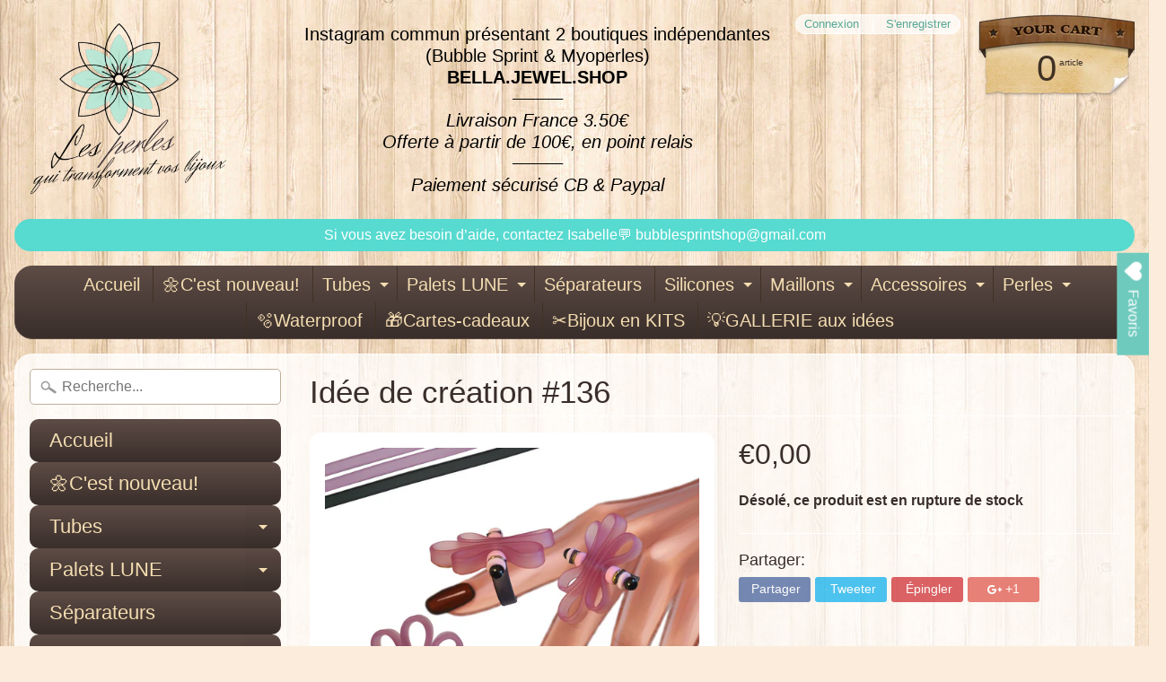

--- FILE ---
content_type: text/html; charset=utf-8
request_url: https://bubble-sprint.com/products/idee-de-creation-137
body_size: 32497
content:
<!DOCTYPE html>
<html class="no-js" lang="en">
<head>
	<script id="pandectes-rules">   /* PANDECTES-GDPR: DO NOT MODIFY AUTO GENERATED CODE OF THIS SCRIPT */      window.PandectesSettings = {"store":{"plan":"basic","theme":"Sunrise","primaryLocale":"fr","adminMode":false},"tsPublished":1697899552,"declaration":{"showPurpose":false,"showProvider":false,"declIntroText":"Nous utilisons des cookies pour optimiser les fonctionnalités du site Web, analyser les performances et vous offrir une expérience personnalisée. Certains cookies sont indispensables au bon fonctionnement et au bon fonctionnement du site Web. Ces cookies ne peuvent pas être désactivés. Dans cette fenêtre, vous pouvez gérer vos préférences en matière de cookies.","showDateGenerated":true},"language":{"languageMode":"Single","fallbackLanguage":"fr","languageDetection":"browser","languagesSupported":[]},"texts":{"managed":{"headerText":{"fr":"Nous respectons votre vie privée"},"consentText":{"fr":"Ce site utilise des cookies pour vous garantir la meilleure expérience."},"dismissButtonText":{"fr":"D'accord"},"linkText":{"fr":"Apprendre encore plus"},"imprintText":{"fr":"Imprimer"},"preferencesButtonText":{"fr":"Préférences"},"allowButtonText":{"fr":"J'accepte"},"denyButtonText":{"fr":"Déclin"},"leaveSiteButtonText":{"fr":"Quitter ce site"},"cookiePolicyText":{"fr":"Politique de cookies"},"preferencesPopupTitleText":{"fr":"Gérer les préférences de consentement"},"preferencesPopupIntroText":{"fr":"Nous utilisons des cookies pour optimiser les fonctionnalités du site Web, analyser les performances et vous offrir une expérience personnalisée. Certains cookies sont indispensables au bon fonctionnement et au bon fonctionnement du site. Ces cookies ne peuvent pas être désactivés. Dans cette fenêtre, vous pouvez gérer votre préférence de cookies."},"preferencesPopupCloseButtonText":{"fr":"proche"},"preferencesPopupAcceptAllButtonText":{"fr":"Accepter tout"},"preferencesPopupRejectAllButtonText":{"fr":"Tout rejeter"},"preferencesPopupSaveButtonText":{"fr":"Enregistrer les préférences"},"accessSectionTitleText":{"fr":"Portabilité des données"},"accessSectionParagraphText":{"fr":"Vous avez le droit de pouvoir accéder à vos données à tout moment."},"rectificationSectionTitleText":{"fr":"Rectification des données"},"rectificationSectionParagraphText":{"fr":"Vous avez le droit de demander la mise à jour de vos données chaque fois que vous le jugez approprié."},"erasureSectionTitleText":{"fr":"Droit à l'oubli"},"erasureSectionParagraphText":{"fr":"Vous avez le droit de demander que toutes vos données soient effacées. Après cela, vous ne pourrez plus accéder à votre compte."},"declIntroText":{"fr":"Nous utilisons des cookies pour optimiser les fonctionnalités du site Web, analyser les performances et vous offrir une expérience personnalisée. Certains cookies sont indispensables au bon fonctionnement et au bon fonctionnement du site Web. Ces cookies ne peuvent pas être désactivés. Dans cette fenêtre, vous pouvez gérer vos préférences en matière de cookies."}},"categories":{"strictlyNecessaryCookiesTitleText":{"fr":"Cookies strictement nécessaires"},"functionalityCookiesTitleText":{"fr":"Cookies fonctionnels"},"performanceCookiesTitleText":{"fr":"Cookies de performances"},"targetingCookiesTitleText":{"fr":"Ciblage des cookies"},"unclassifiedCookiesTitleText":{"fr":"Cookies non classés"},"strictlyNecessaryCookiesDescriptionText":{"fr":"Ces cookies sont essentiels pour vous permettre de vous déplacer sur le site Web et d'utiliser ses fonctionnalités, telles que l'accès aux zones sécurisées du site Web. Le site Web ne peut pas fonctionner correctement sans ces cookies."},"functionalityCookiesDescriptionText":{"fr":"Ces cookies permettent au site de fournir des fonctionnalités et une personnalisation améliorées. Ils peuvent être définis par nous ou par des fournisseurs tiers dont nous avons ajouté les services à nos pages. Si vous n'autorisez pas ces cookies, certains ou tous ces services peuvent ne pas fonctionner correctement."},"performanceCookiesDescriptionText":{"fr":"Ces cookies nous permettent de surveiller et d'améliorer les performances de notre site Web. Par exemple, ils nous permettent de compter les visites, d'identifier les sources de trafic et de voir quelles parties du site sont les plus populaires."},"targetingCookiesDescriptionText":{"fr":"Ces cookies peuvent être installés via notre site par nos partenaires publicitaires. Ils peuvent être utilisés par ces sociétés pour établir un profil de vos intérêts et vous montrer des publicités pertinentes sur d'autres sites. Ils ne stockent pas directement d'informations personnelles, mais sont basés sur l'identification unique de votre navigateur et de votre appareil Internet. Si vous n'autorisez pas ces cookies, vous bénéficierez d'une publicité moins ciblée."},"unclassifiedCookiesDescriptionText":{"fr":"Les cookies non classés sont des cookies que nous sommes en train de classer avec les fournisseurs de cookies individuels."}},"auto":{"declName":{"fr":"Nom"},"declPath":{"fr":"Chemin"},"declType":{"fr":"Type"},"declDomain":{"fr":"Domaine"},"declPurpose":{"fr":"But"},"declProvider":{"fr":"Fournisseur"},"declRetention":{"fr":"Rétention"},"declFirstParty":{"fr":"First-party"},"declThirdParty":{"fr":"Tierce personne"},"declSeconds":{"fr":"secondes"},"declMinutes":{"fr":"minutes"},"declHours":{"fr":"heures"},"declDays":{"fr":"jours"},"declMonths":{"fr":"mois"},"declYears":{"fr":"années"},"declSession":{"fr":"Session"},"cookiesDetailsText":{"fr":"Détails des cookies"},"preferencesPopupAlwaysAllowedText":{"fr":"Toujours permis"},"submitButton":{"fr":"Soumettre"},"submittingButton":{"fr":"Soumission..."},"cancelButton":{"fr":"Annuler"},"guestsSupportInfoText":{"fr":"Veuillez vous connecter avec votre compte client pour continuer."},"guestsSupportEmailPlaceholder":{"fr":"Adresse e-mail"},"guestsSupportEmailValidationError":{"fr":"L'email n'est pas valide"},"guestsSupportEmailSuccessTitle":{"fr":"Merci pour votre requête"},"guestsSupportEmailFailureTitle":{"fr":"Un problème est survenu"},"guestsSupportEmailSuccessMessage":{"fr":"Si vous êtes inscrit en tant que client de ce magasin, vous recevrez bientôt un e-mail avec des instructions sur la marche à suivre."},"guestsSupportEmailFailureMessage":{"fr":"Votre demande n'a pas été soumise. Veuillez réessayer et si le problème persiste, contactez le propriétaire du magasin pour obtenir de l'aide."},"confirmationSuccessTitle":{"fr":"Votre demande est vérifiée"},"confirmationFailureTitle":{"fr":"Un problème est survenu"},"confirmationSuccessMessage":{"fr":"Nous reviendrons rapidement vers vous quant à votre demande."},"confirmationFailureMessage":{"fr":"Votre demande n'a pas été vérifiée. Veuillez réessayer et si le problème persiste, contactez le propriétaire du magasin pour obtenir de l'aide"},"consentSectionTitleText":{"fr":"Votre consentement aux cookies"},"consentSectionNoConsentText":{"fr":"Vous n'avez pas consenti à la politique de cookies de ce site Web."},"consentSectionConsentedText":{"fr":"Vous avez consenti à la politique de cookies de ce site Web sur"},"consentStatus":{"fr":"Préférence de consentement"},"consentDate":{"fr":"Date de consentement"},"consentId":{"fr":"ID de consentement"},"consentSectionChangeConsentActionText":{"fr":"Modifier la préférence de consentement"},"accessSectionGDPRRequestsActionText":{"fr":"Demandes des personnes concernées"},"accessSectionAccountInfoActionText":{"fr":"Données personnelles"},"accessSectionOrdersRecordsActionText":{"fr":"Ordres"},"accessSectionDownloadReportActionText":{"fr":"Tout télécharger"},"rectificationCommentPlaceholder":{"fr":"Décrivez ce que vous souhaitez mettre à jour"},"rectificationCommentValidationError":{"fr":"Un commentaire est requis"},"rectificationSectionEditAccountActionText":{"fr":"Demander une mise à jour"},"erasureSectionRequestDeletionActionText":{"fr":"Demander la suppression des données personnelles"}}},"library":{"previewMode":false,"fadeInTimeout":0,"defaultBlocked":7,"showLink":true,"showImprintLink":false,"enabled":true,"cookie":{"name":"_pandectes_gdpr","expiryDays":365,"secure":true,"domain":""},"dismissOnScroll":false,"dismissOnWindowClick":false,"dismissOnTimeout":false,"palette":{"popup":{"background":"#EAF7F7","backgroundForCalculations":{"a":1,"b":247,"g":247,"r":234},"text":"#5C7291"},"button":{"background":"transparent","backgroundForCalculations":{"a":1,"b":255,"g":255,"r":255},"text":"#56CBDB","textForCalculation":{"a":1,"b":219,"g":203,"r":86},"border":"#56CBDB"}},"content":{"href":"https://bubble-sprint.myshopify.com/policies/privacy-policy","imprintHref":"/","close":"&#10005;","target":"","logo":"<img class=\"cc-banner-logo\" height=\"40\" width=\"40\" src=\"https://cdn.shopify.com/s/files/1/0018/8075/2164/t/3/assets/pandectes-logo.png?v=1697899120\" alt=\"Bubble-sprint \" />"},"window":"<div role=\"dialog\" aria-live=\"polite\" aria-label=\"cookieconsent\" aria-describedby=\"cookieconsent:desc\" id=\"pandectes-banner\" class=\"cc-window-wrapper cc-top-wrapper\"><div class=\"pd-cookie-banner-window cc-window {{classes}}\"><!--googleoff: all-->{{children}}<!--googleon: all--></div></div>","compliance":{"opt-both":"<div class=\"cc-compliance cc-highlight\">{{deny}}{{allow}}</div>"},"type":"opt-both","layouts":{"basic":"{{logo}}{{messagelink}}{{compliance}}{{close}}"},"position":"top","theme":"wired","revokable":true,"animateRevokable":false,"revokableReset":false,"revokableLogoUrl":"https://cdn.shopify.com/s/files/1/0018/8075/2164/t/3/assets/pandectes-reopen-logo.png?v=1697899122","revokablePlacement":"bottom-left","revokableMarginHorizontal":15,"revokableMarginVertical":15,"static":false,"autoAttach":true,"hasTransition":true,"blacklistPage":[""]},"geolocation":{"brOnly":false,"caOnly":false,"chOnly":false,"euOnly":false,"jpOnly":false,"thOnly":false,"canadaOnly":false,"globalVisibility":true},"dsr":{"guestsSupport":false,"accessSectionDownloadReportAuto":false},"banner":{"resetTs":1697899119,"extraCss":"        .cc-banner-logo {max-width: 24em!important;}    @media(min-width: 768px) {.cc-window.cc-floating{max-width: 24em!important;width: 24em!important;}}    .cc-message, .cc-header, .cc-logo {text-align: left}    .cc-window-wrapper{z-index: 2147483647;}    .cc-window{z-index: 2147483647;font-family: inherit;}    .cc-header{font-family: inherit;}    .pd-cp-ui{font-family: inherit; background-color: #EAF7F7;color:#5C7291;}    button.pd-cp-btn, a.pd-cp-btn{}    input + .pd-cp-preferences-slider{background-color: rgba(92, 114, 145, 0.3)}    .pd-cp-scrolling-section::-webkit-scrollbar{background-color: rgba(92, 114, 145, 0.3)}    input:checked + .pd-cp-preferences-slider{background-color: rgba(92, 114, 145, 1)}    .pd-cp-scrolling-section::-webkit-scrollbar-thumb {background-color: rgba(92, 114, 145, 1)}    .pd-cp-ui-close{color:#5C7291;}    .pd-cp-preferences-slider:before{background-color: #EAF7F7}    .pd-cp-title:before {border-color: #5C7291!important}    .pd-cp-preferences-slider{background-color:#5C7291}    .pd-cp-toggle{color:#5C7291!important}    @media(max-width:699px) {.pd-cp-ui-close-top svg {fill: #5C7291}}    .pd-cp-toggle:hover,.pd-cp-toggle:visited,.pd-cp-toggle:active{color:#5C7291!important}    .pd-cookie-banner-window {box-shadow: 0 0 18px rgb(0 0 0 / 20%);}  ","customJavascript":null,"showPoweredBy":false,"isActive":true,"implicitSavePreferences":false,"cookieIcon":false,"blockBots":false,"showCookiesDetails":true,"cookiesBlockedByDefault":"7","hasTransition":true,"blockingPage":false,"showOnlyLandingPage":false,"leaveSiteUrl":"https://www.google.com","linkRespectStoreLang":false},"cookies":{"0":[{"name":"secure_customer_sig","domain":"bubble-sprint.com","path":"/","provider":"Shopify","firstParty":true,"retention":"1 year(s)","expires":1,"unit":"declYears","purpose":{"fr":"Used in connection with customer login."}},{"name":"_cmp_a","domain":".bubble-sprint.com","path":"/","provider":"Shopify","firstParty":true,"retention":"24 hour(s)","expires":24,"unit":"declHours","purpose":{"fr":"Used for managing customer privacy settings."}},{"name":"_secure_session_id","domain":"bubble-sprint.com","path":"/","provider":"Shopify","firstParty":true,"retention":"24 hour(s)","expires":24,"unit":"declHours","purpose":{"fr":"Used in connection with navigation through a storefront."}},{"name":"keep_alive","domain":"bubble-sprint.com","path":"/","provider":"Shopify","firstParty":true,"retention":"30 minute(s)","expires":30,"unit":"declMinutes","purpose":{"fr":"Used in connection with buyer localization."}},{"name":"localization","domain":"bubble-sprint.com","path":"/","provider":"Shopify","firstParty":true,"retention":"1 year(s)","expires":1,"unit":"declYears","purpose":{"fr":"Shopify store localization"}}],"1":[],"2":[{"name":"_y","domain":".bubble-sprint.com","path":"/","provider":"Shopify","firstParty":true,"retention":"1 year(s)","expires":1,"unit":"declYears","purpose":{"fr":"Shopify analytics."}},{"name":"_s","domain":".bubble-sprint.com","path":"/","provider":"Shopify","firstParty":true,"retention":"30 minute(s)","expires":30,"unit":"declMinutes","purpose":{"fr":"Shopify analytics."}},{"name":"_shopify_y","domain":".bubble-sprint.com","path":"/","provider":"Shopify","firstParty":true,"retention":"1 year(s)","expires":1,"unit":"declYears","purpose":{"fr":"Shopify analytics."}},{"name":"_landing_page","domain":".bubble-sprint.com","path":"/","provider":"Shopify","firstParty":true,"retention":"14 day(s)","expires":14,"unit":"declSession","purpose":{"fr":"Tracks landing pages."}},{"name":"_shopify_sa_t","domain":".bubble-sprint.com","path":"/","provider":"Shopify","firstParty":true,"retention":"30 minute(s)","expires":30,"unit":"declMinutes","purpose":{"fr":"Shopify analytics relating to marketing & referrals."}},{"name":"_shopify_sa_p","domain":".bubble-sprint.com","path":"/","provider":"Shopify","firstParty":true,"retention":"30 minute(s)","expires":30,"unit":"declMinutes","purpose":{"fr":"Shopify analytics relating to marketing & referrals."}},{"name":"_shopify_s","domain":".bubble-sprint.com","path":"/","provider":"Shopify","firstParty":true,"retention":"30 minute(s)","expires":30,"unit":"declMinutes","purpose":{"fr":"Shopify analytics."}},{"name":"_orig_referrer","domain":".bubble-sprint.com","path":"/","provider":"Shopify","firstParty":true,"retention":"14 day(s)","expires":14,"unit":"declSession","purpose":{"fr":"Tracks landing pages."}}],"4":[{"name":"_fbp","domain":".bubble-sprint.com","path":"/","provider":"Facebook","firstParty":true,"retention":"90 day(s)","expires":90,"unit":"declSession","purpose":{"fr":"Cookie is placed by Facebook to track visits across websites."}}],"8":[]},"blocker":{"isActive":false,"googleConsentMode":{"id":"","analyticsId":"","isActive":false,"adStorageCategory":4,"analyticsStorageCategory":2,"personalizationStorageCategory":1,"functionalityStorageCategory":1,"customEvent":true,"securityStorageCategory":0,"redactData":true,"urlPassthrough":false},"facebookPixel":{"id":"","isActive":false,"ldu":false},"rakuten":{"isActive":false,"cmp":false,"ccpa":false},"gpcIsActive":false,"defaultBlocked":7,"patterns":{"whiteList":[],"blackList":{"1":[],"2":[],"4":[],"8":[]},"iframesWhiteList":[],"iframesBlackList":{"1":[],"2":[],"4":[],"8":[]},"beaconsWhiteList":[],"beaconsBlackList":{"1":[],"2":[],"4":[],"8":[]}}}}      !function(){"use strict";window.PandectesRules=window.PandectesRules||{},window.PandectesRules.manualBlacklist={1:[],2:[],4:[]},window.PandectesRules.blacklistedIFrames={1:[],2:[],4:[]},window.PandectesRules.blacklistedCss={1:[],2:[],4:[]},window.PandectesRules.blacklistedBeacons={1:[],2:[],4:[]};var e="javascript/blocked",t="_pandectes_gdpr";function n(e){return new RegExp(e.replace(/[/\\.+?$()]/g,"\\$&").replace("*","(.*)"))}var r=function(e){try{return JSON.parse(e)}catch(e){return!1}},a=function(e){var t=arguments.length>1&&void 0!==arguments[1]?arguments[1]:"log",n=new URLSearchParams(window.location.search);n.get("log")&&console[t]("PandectesRules: ".concat(e))};function i(e,t){var n=Object.keys(e);if(Object.getOwnPropertySymbols){var r=Object.getOwnPropertySymbols(e);t&&(r=r.filter((function(t){return Object.getOwnPropertyDescriptor(e,t).enumerable}))),n.push.apply(n,r)}return n}function s(e){for(var t=1;t<arguments.length;t++){var n=null!=arguments[t]?arguments[t]:{};t%2?i(Object(n),!0).forEach((function(t){o(e,t,n[t])})):Object.getOwnPropertyDescriptors?Object.defineProperties(e,Object.getOwnPropertyDescriptors(n)):i(Object(n)).forEach((function(t){Object.defineProperty(e,t,Object.getOwnPropertyDescriptor(n,t))}))}return e}function o(e,t,n){return t in e?Object.defineProperty(e,t,{value:n,enumerable:!0,configurable:!0,writable:!0}):e[t]=n,e}function c(e,t){return function(e){if(Array.isArray(e))return e}(e)||function(e,t){var n=null==e?null:"undefined"!=typeof Symbol&&e[Symbol.iterator]||e["@@iterator"];if(null==n)return;var r,a,i=[],s=!0,o=!1;try{for(n=n.call(e);!(s=(r=n.next()).done)&&(i.push(r.value),!t||i.length!==t);s=!0);}catch(e){o=!0,a=e}finally{try{s||null==n.return||n.return()}finally{if(o)throw a}}return i}(e,t)||u(e,t)||function(){throw new TypeError("Invalid attempt to destructure non-iterable instance.\nIn order to be iterable, non-array objects must have a [Symbol.iterator]() method.")}()}function l(e){return function(e){if(Array.isArray(e))return d(e)}(e)||function(e){if("undefined"!=typeof Symbol&&null!=e[Symbol.iterator]||null!=e["@@iterator"])return Array.from(e)}(e)||u(e)||function(){throw new TypeError("Invalid attempt to spread non-iterable instance.\nIn order to be iterable, non-array objects must have a [Symbol.iterator]() method.")}()}function u(e,t){if(e){if("string"==typeof e)return d(e,t);var n=Object.prototype.toString.call(e).slice(8,-1);return"Object"===n&&e.constructor&&(n=e.constructor.name),"Map"===n||"Set"===n?Array.from(e):"Arguments"===n||/^(?:Ui|I)nt(?:8|16|32)(?:Clamped)?Array$/.test(n)?d(e,t):void 0}}function d(e,t){(null==t||t>e.length)&&(t=e.length);for(var n=0,r=new Array(t);n<t;n++)r[n]=e[n];return r}var f="Pandectes"===window.navigator.userAgent;a("userAgent -> ".concat(window.navigator.userAgent.substring(0,50)));var p=function(){var e,n=arguments.length>0&&void 0!==arguments[0]?arguments[0]:t,a="; "+document.cookie,i=a.split("; "+n+"=");if(i.length<2)e={};else{var s=i.pop(),o=s.split(";");e=window.atob(o.shift())}var c=r(e);return!1!==c?c:e}(),g=window.PandectesSettings,y=g.banner.isActive,h=g.blocker.defaultBlocked,m=p&&null!==p.preferences&&void 0!==p.preferences?p.preferences:null,b=y?null===m?h:m:0,v={1:0==(1&b),2:0==(2&b),4:0==(4&b)},w=window.PandectesSettings.blocker.patterns,k=w.blackList,L=w.whiteList,P=w.iframesBlackList,S=w.iframesWhiteList,A=w.beaconsBlackList,C=w.beaconsWhiteList,_={blackList:[],whiteList:[],iframesBlackList:{1:[],2:[],4:[],8:[]},iframesWhiteList:[],beaconsBlackList:{1:[],2:[],4:[],8:[]},beaconsWhiteList:[]};[1,2,4].map((function(e){var t;v[e]||((t=_.blackList).push.apply(t,l(k[e].length?k[e].map(n):[])),_.iframesBlackList[e]=P[e].length?P[e].map(n):[],_.beaconsBlackList[e]=A[e].length?A[e].map(n):[])})),_.whiteList=L.length?L.map(n):[],_.iframesWhiteList=S.length?S.map(n):[],_.beaconsWhiteList=C.length?C.map(n):[];var B={scripts:[],iframes:{1:[],2:[],4:[]},beacons:{1:[],2:[],4:[]},css:{1:[],2:[],4:[]}},O=function(t,n){return t&&(!n||n!==e)&&(!_.blackList||_.blackList.some((function(e){return e.test(t)})))&&(!_.whiteList||_.whiteList.every((function(e){return!e.test(t)})))},I=function(e,t){var n=_.iframesBlackList[t],r=_.iframesWhiteList;return e&&(!n||n.some((function(t){return t.test(e)})))&&(!r||r.every((function(t){return!t.test(e)})))},E=function(e,t){var n=_.beaconsBlackList[t],r=_.beaconsWhiteList;return e&&(!n||n.some((function(t){return t.test(e)})))&&(!r||r.every((function(t){return!t.test(e)})))},j=new MutationObserver((function(e){for(var t=0;t<e.length;t++)for(var n=e[t].addedNodes,r=0;r<n.length;r++){var a=n[r],i=a.dataset&&a.dataset.cookiecategory;if(1===a.nodeType&&"LINK"===a.tagName){var s=a.dataset&&a.dataset.href;if(s&&i)switch(i){case"functionality":case"C0001":B.css[1].push(s);break;case"performance":case"C0002":B.css[2].push(s);break;case"targeting":case"C0003":B.css[4].push(s)}}}})),R=new MutationObserver((function(t){for(var n=0;n<t.length;n++)for(var r=t[n].addedNodes,a=function(t){var n=r[t],a=n.src||n.dataset&&n.dataset.src,i=n.dataset&&n.dataset.cookiecategory;if(1===n.nodeType&&"IFRAME"===n.tagName){if(a){var s=!1;I(a,1)||"functionality"===i||"C0001"===i?(s=!0,B.iframes[1].push(a)):I(a,2)||"performance"===i||"C0002"===i?(s=!0,B.iframes[2].push(a)):(I(a,4)||"targeting"===i||"C0003"===i)&&(s=!0,B.iframes[4].push(a)),s&&(n.removeAttribute("src"),n.setAttribute("data-src",a))}}else if(1===n.nodeType&&"IMG"===n.tagName){if(a){var o=!1;E(a,1)?(o=!0,B.beacons[1].push(a)):E(a,2)?(o=!0,B.beacons[2].push(a)):E(a,4)&&(o=!0,B.beacons[4].push(a)),o&&(n.removeAttribute("src"),n.setAttribute("data-src",a))}}else if(1===n.nodeType&&"LINK"===n.tagName){var c=n.dataset&&n.dataset.href;if(c&&i)switch(i){case"functionality":case"C0001":B.css[1].push(c);break;case"performance":case"C0002":B.css[2].push(c);break;case"targeting":case"C0003":B.css[4].push(c)}}else if(1===n.nodeType&&"SCRIPT"===n.tagName){var l=n.type,u=!1;if(O(a,l))u=!0;else if(a&&i)switch(i){case"functionality":case"C0001":u=!0,window.PandectesRules.manualBlacklist[1].push(a);break;case"performance":case"C0002":u=!0,window.PandectesRules.manualBlacklist[2].push(a);break;case"targeting":case"C0003":u=!0,window.PandectesRules.manualBlacklist[4].push(a)}if(u){B.scripts.push([n,l]),n.type=e;n.addEventListener("beforescriptexecute",(function t(r){n.getAttribute("type")===e&&r.preventDefault(),n.removeEventListener("beforescriptexecute",t)})),n.parentElement&&n.parentElement.removeChild(n)}}},i=0;i<r.length;i++)a(i)})),T=document.createElement,x={src:Object.getOwnPropertyDescriptor(HTMLScriptElement.prototype,"src"),type:Object.getOwnPropertyDescriptor(HTMLScriptElement.prototype,"type")};window.PandectesRules.unblockCss=function(e){var t=B.css[e]||[];t.length&&a("Unblocking CSS for ".concat(e)),t.forEach((function(e){var t=document.querySelector('link[data-href^="'.concat(e,'"]'));t.removeAttribute("data-href"),t.href=e})),B.css[e]=[]},window.PandectesRules.unblockIFrames=function(e){var t=B.iframes[e]||[];t.length&&a("Unblocking IFrames for ".concat(e)),_.iframesBlackList[e]=[],t.forEach((function(e){var t=document.querySelector('iframe[data-src^="'.concat(e,'"]'));t.removeAttribute("data-src"),t.src=e})),B.iframes[e]=[]},window.PandectesRules.unblockBeacons=function(e){var t=B.beacons[e]||[];t.length&&a("Unblocking Beacons for ".concat(e)),_.beaconsBlackList[e]=[],t.forEach((function(e){var t=document.querySelector('img[data-src^="'.concat(e,'"]'));t.removeAttribute("data-src"),t.src=e})),B.beacons[e]=[]},window.PandectesRules.unblockInlineScripts=function(e){var t=1===e?"functionality":2===e?"performance":"targeting";document.querySelectorAll('script[type="javascript/blocked"][data-cookiecategory="'.concat(t,'"]')).forEach((function(e){var t=e.textContent;e.parentNode.removeChild(e);var n=document.createElement("script");n.type="text/javascript",n.textContent=t,document.body.appendChild(n)}))},window.PandectesRules.unblock=function(e){e.length<1?(_.blackList=[],_.whiteList=[],_.iframesBlackList=[],_.iframesWhiteList=[]):(_.blackList&&(_.blackList=_.blackList.filter((function(t){return e.every((function(e){return"string"==typeof e?!t.test(e):e instanceof RegExp?t.toString()!==e.toString():void 0}))}))),_.whiteList&&(_.whiteList=[].concat(l(_.whiteList),l(e.map((function(e){if("string"==typeof e){var t=".*"+n(e)+".*";if(_.whiteList.every((function(e){return e.toString()!==t.toString()})))return new RegExp(t)}else if(e instanceof RegExp&&_.whiteList.every((function(t){return t.toString()!==e.toString()})))return e;return null})).filter(Boolean)))));var t=0;l(B.scripts).forEach((function(e,n){var r=c(e,2),a=r[0],i=r[1];if(function(e){var t=e.getAttribute("src");return _.blackList&&_.blackList.every((function(e){return!e.test(t)}))||_.whiteList&&_.whiteList.some((function(e){return e.test(t)}))}(a)){for(var s=document.createElement("script"),o=0;o<a.attributes.length;o++){var l=a.attributes[o];"src"!==l.name&&"type"!==l.name&&s.setAttribute(l.name,a.attributes[o].value)}s.setAttribute("src",a.src),s.setAttribute("type",i||"application/javascript"),document.head.appendChild(s),B.scripts.splice(n-t,1),t++}})),0==_.blackList.length&&0===_.iframesBlackList[1].length&&0===_.iframesBlackList[2].length&&0===_.iframesBlackList[4].length&&0===_.beaconsBlackList[1].length&&0===_.beaconsBlackList[2].length&&0===_.beaconsBlackList[4].length&&(a("Disconnecting observers"),R.disconnect(),j.disconnect())};var N,M,D=window.PandectesSettings.store.adminMode,W=window.PandectesSettings.blocker;N=function(){!function(){var e=window.Shopify.trackingConsent;try{var t=D&&!window.Shopify.AdminBarInjector,n={preferences:0==(1&b)||f||t,analytics:0==(2&b)||f||t,marketing:0==(4&b)||f||t};e.firstPartyMarketingAllowed()===n.marketing&&e.analyticsProcessingAllowed()===n.analytics&&e.preferencesProcessingAllowed()===n.preferences||e.setTrackingConsent(n,(function(e){e&&e.error?a("Shopify.customerPrivacy API - failed to setTrackingConsent"):a("Shopify.customerPrivacy API - setTrackingConsent(".concat(JSON.stringify(n),")"))}))}catch(e){a("Shopify.customerPrivacy API - exception")}}(),function(){var e=window.Shopify.trackingConsent,t=e.currentVisitorConsent();if(W.gpcIsActive&&"CCPA"===e.getRegulation()&&navigator.globalPrivacyControl&&"yes"!==t.sale_of_data){var n={sale_of_data:!1};a("Shopify.customerPrivacy API - globalPrivacyControl is honored."),e.setTrackingConsent(n,(function(e){e&&e.error?a("Shopify.customerPrivacy API - failed to setTrackingConsent({".concat(JSON.stringify(n),")")):a("Shopify.customerPrivacy API - setTrackingConsent(".concat(JSON.stringify(n),")"))}))}}()},M=null,window.Shopify&&window.Shopify.loadFeatures&&window.Shopify.trackingConsent?N():M=setInterval((function(){window.Shopify&&window.Shopify.loadFeatures&&(clearInterval(M),window.Shopify.loadFeatures([{name:"consent-tracking-api",version:"0.1"}],(function(e){e?a("Shopify.customerPrivacy API - failed to load"):(a("Shopify.customerPrivacy API - loaded"),N())})))}),10);var F=window.PandectesSettings,z=F.banner.isActive,U=F.blocker.googleConsentMode,q=U.isActive,J=U.customEvent,H=U.redactData,$=U.urlPassthrough,G=U.adStorageCategory,K=U.analyticsStorageCategory,V=U.functionalityStorageCategory,Y=U.personalizationStorageCategory,Q=U.securityStorageCategory;function X(){window.dataLayer.push(arguments)}window.dataLayer=window.dataLayer||[];var Z,ee,te={hasInitialized:!1,ads_data_redaction:!1,url_passthrough:!1,storage:{ad_storage:"granted",analytics_storage:"granted",functionality_storage:"granted",personalization_storage:"granted",security_storage:"granted",wait_for_update:500}};if(z&&q){var ne=0==(b&G)?"granted":"denied",re=0==(b&K)?"granted":"denied",ae=0==(b&V)?"granted":"denied",ie=0==(b&Y)?"granted":"denied",se=0==(b&Q)?"granted":"denied";te.hasInitialized=!0,te.ads_data_redaction="denied"===ne&&H,te.url_passthrough=$,te.storage.ad_storage=ne,te.storage.analytics_storage=re,te.storage.functionality_storage=ae,te.storage.personalization_storage=ie,te.storage.security_storage=se,te.ads_data_redaction&&X("set","ads_data_redaction",te.ads_data_redaction),te.url_passthrough&&X("set","url_passthrough",te.url_passthrough),X("consent","default",te.storage),J&&(ee=7===(Z=b)?"deny":0===Z?"allow":"mixed",window.dataLayer.push({event:"Pandectes_Consent_Update",pandectes_status:ee,pandectes_categories:{C0000:"allow",C0001:v[1]?"allow":"deny",C0002:v[2]?"allow":"deny",C0003:v[4]?"allow":"deny"}})),a("Google consent mode initialized")}window.PandectesRules.gcm=te;var oe=window.PandectesSettings,ce=oe.banner.isActive,le=oe.blocker.isActive;a("Blocker -> "+(le?"Active":"Inactive")),a("Banner -> "+(ce?"Active":"Inactive")),a("ActualPrefs -> "+b);var ue=null===m&&/\/checkouts\//.test(window.location.pathname);0!==b&&!1===f&&le&&!ue?(a("Blocker will execute"),document.createElement=function(){for(var t=arguments.length,n=new Array(t),r=0;r<t;r++)n[r]=arguments[r];if("script"!==n[0].toLowerCase())return T.bind?T.bind(document).apply(void 0,n):T;var a=T.bind(document).apply(void 0,n);try{Object.defineProperties(a,{src:s(s({},x.src),{},{set:function(t){O(t,a.type)&&x.type.set.call(this,e),x.src.set.call(this,t)}}),type:s(s({},x.type),{},{get:function(){var t=x.type.get.call(this);return t===e||O(this.src,t)?null:t},set:function(t){var n=O(a.src,a.type)?e:t;x.type.set.call(this,n)}})}),a.setAttribute=function(t,n){if("type"===t){var r=O(a.src,a.type)?e:n;x.type.set.call(a,r)}else"src"===t?(O(n,a.type)&&x.type.set.call(a,e),x.src.set.call(a,n)):HTMLScriptElement.prototype.setAttribute.call(a,t,n)}}catch(e){console.warn("Yett: unable to prevent script execution for script src ",a.src,".\n",'A likely cause would be because you are using a third-party browser extension that monkey patches the "document.createElement" function.')}return a},R.observe(document.documentElement,{childList:!0,subtree:!0}),j.observe(document.documentElement,{childList:!0,subtree:!0})):a("Blocker will not execute")}();
</script>
<meta charset="utf-8" />
<meta http-equiv="X-UA-Compatible" content="IE=edge" />  
<meta name="viewport" content="width=device-width, initial-scale=1.0, height=device-height, minimum-scale=1.0, user-scalable=0">



   
  

  
 


    <title>Kit pour réaliser un bracelet style bakelite, vintage, année 70 | Bubble-sprint </title> 





	<meta name="description" content="Liens vers les produits: 🔗Kit 🌞🌞🌞🌞🌞🌞🌞🌞🌞🌞🌞🌞🌞 💌 Votre satisfaction est notre première priorité, alors s’il vous plaît n’hésitez pas à nous contacter si vous avez des questions ou des demandes particulières sur votre commande" />


<link rel="canonical" href="https://bubble-sprint.com/products/idee-de-creation-137" /> 
<!-- /snippets/social-meta-tags.liquid -->
<meta property="og:site_name" content="Bubble-sprint ">
<meta property="og:url" content="https://bubble-sprint.com/products/idee-de-creation-137">
<meta property="og:title" content="Idée de création #136">
<meta property="og:type" content="product">
<meta property="og:description" content="Liens vers les produits: 🔗Kit 🌞🌞🌞🌞🌞🌞🌞🌞🌞🌞🌞🌞🌞 💌 Votre satisfaction est notre première priorité, alors s’il vous plaît n’hésitez pas à nous contacter si vous avez des questions ou des demandes particulières sur votre commande"><meta property="og:price:amount" content="0,00">
  <meta property="og:price:currency" content="EUR"><meta property="og:image" content="http://bubble-sprint.com/cdn/shop/files/1_Parme_gris_fonce_b_1024x1024.png?v=1722153793">
<meta property="og:image:secure_url" content="https://bubble-sprint.com/cdn/shop/files/1_Parme_gris_fonce_b_1024x1024.png?v=1722153793">

<meta name="twitter:site" content="@">
<meta name="twitter:card" content="summary_large_image">
<meta name="twitter:title" content="Idée de création #136">
<meta name="twitter:description" content="Liens vers les produits: 🔗Kit 🌞🌞🌞🌞🌞🌞🌞🌞🌞🌞🌞🌞🌞 💌 Votre satisfaction est notre première priorité, alors s’il vous plaît n’hésitez pas à nous contacter si vous avez des questions ou des demandes particulières sur votre commande">

<link href="//bubble-sprint.com/cdn/shop/t/3/assets/styles.scss.css?v=128316474545338874571743851147" rel="stylesheet" type="text/css" media="all" />  

<script>
  window.Sunrise = window.Sunrise || {};
  Sunrise.strings = {
    add_to_cart: "Ajouter au panier",
    sold_out: "Épuisé",
    unavailable: "Indisponible",
    money_format_json: "€{{amount_with_comma_separator}}",
    money_format: "€{{amount_with_comma_separator}}",
    money_with_currency_format_json: "€{{amount_with_comma_separator}} EUR",
    money_with_currency_format: "€{{amount_with_comma_separator}} EUR",
    shop_currency: "EUR",
    locale: "fr",
    locale_json: "fr",
    customer_accounts_enabled: true,
    customer_logged_in: false
  };
</script>  
  
<!--[if (gt IE 9)|!(IE)]><!--><script src="//bubble-sprint.com/cdn/shop/t/3/assets/lazysizes.js?v=11224823923325787921523418288" async="async"></script><!--<![endif]-->
<!--[if lte IE 9]><script src="//bubble-sprint.com/cdn/shop/t/3/assets/lazysizes.js?v=11224823923325787921523418288"></script><![endif]-->

  

  
  <script src="//bubble-sprint.com/cdn/shop/t/3/assets/vendor.js?v=76736052175140687101523418289" type="text/javascript"></script> 
  <script src="//bubble-sprint.com/cdn/shop/t/3/assets/theme.js?v=64600314690441779171523539368" type="text/javascript"></script> 

<script>window.performance && window.performance.mark && window.performance.mark('shopify.content_for_header.start');</script><meta id="shopify-digital-wallet" name="shopify-digital-wallet" content="/1880752164/digital_wallets/dialog">
<meta name="shopify-checkout-api-token" content="830325ebf9b698d899f947bc864f4af2">
<meta id="in-context-paypal-metadata" data-shop-id="1880752164" data-venmo-supported="false" data-environment="production" data-locale="fr_FR" data-paypal-v4="true" data-currency="EUR">
<link rel="alternate" type="application/json+oembed" href="https://bubble-sprint.com/products/idee-de-creation-137.oembed">
<script async="async" src="/checkouts/internal/preloads.js?locale=fr-FR"></script>
<link rel="preconnect" href="https://shop.app" crossorigin="anonymous">
<script async="async" src="https://shop.app/checkouts/internal/preloads.js?locale=fr-FR&shop_id=1880752164" crossorigin="anonymous"></script>
<script id="apple-pay-shop-capabilities" type="application/json">{"shopId":1880752164,"countryCode":"FR","currencyCode":"EUR","merchantCapabilities":["supports3DS"],"merchantId":"gid:\/\/shopify\/Shop\/1880752164","merchantName":"Bubble-sprint ","requiredBillingContactFields":["postalAddress","email","phone"],"requiredShippingContactFields":["postalAddress","email","phone"],"shippingType":"shipping","supportedNetworks":["visa","masterCard","amex","maestro"],"total":{"type":"pending","label":"Bubble-sprint ","amount":"1.00"},"shopifyPaymentsEnabled":true,"supportsSubscriptions":true}</script>
<script id="shopify-features" type="application/json">{"accessToken":"830325ebf9b698d899f947bc864f4af2","betas":["rich-media-storefront-analytics"],"domain":"bubble-sprint.com","predictiveSearch":true,"shopId":1880752164,"locale":"fr"}</script>
<script>var Shopify = Shopify || {};
Shopify.shop = "bubble-sprint.myshopify.com";
Shopify.locale = "fr";
Shopify.currency = {"active":"EUR","rate":"1.0"};
Shopify.country = "FR";
Shopify.theme = {"name":"Sunrise","id":12664373284,"schema_name":"Sunrise","schema_version":"6.03.1","theme_store_id":57,"role":"main"};
Shopify.theme.handle = "null";
Shopify.theme.style = {"id":null,"handle":null};
Shopify.cdnHost = "bubble-sprint.com/cdn";
Shopify.routes = Shopify.routes || {};
Shopify.routes.root = "/";</script>
<script type="module">!function(o){(o.Shopify=o.Shopify||{}).modules=!0}(window);</script>
<script>!function(o){function n(){var o=[];function n(){o.push(Array.prototype.slice.apply(arguments))}return n.q=o,n}var t=o.Shopify=o.Shopify||{};t.loadFeatures=n(),t.autoloadFeatures=n()}(window);</script>
<script>
  window.ShopifyPay = window.ShopifyPay || {};
  window.ShopifyPay.apiHost = "shop.app\/pay";
  window.ShopifyPay.redirectState = null;
</script>
<script id="shop-js-analytics" type="application/json">{"pageType":"product"}</script>
<script defer="defer" async type="module" src="//bubble-sprint.com/cdn/shopifycloud/shop-js/modules/v2/client.init-shop-cart-sync_BcDpqI9l.fr.esm.js"></script>
<script defer="defer" async type="module" src="//bubble-sprint.com/cdn/shopifycloud/shop-js/modules/v2/chunk.common_a1Rf5Dlz.esm.js"></script>
<script defer="defer" async type="module" src="//bubble-sprint.com/cdn/shopifycloud/shop-js/modules/v2/chunk.modal_Djra7sW9.esm.js"></script>
<script type="module">
  await import("//bubble-sprint.com/cdn/shopifycloud/shop-js/modules/v2/client.init-shop-cart-sync_BcDpqI9l.fr.esm.js");
await import("//bubble-sprint.com/cdn/shopifycloud/shop-js/modules/v2/chunk.common_a1Rf5Dlz.esm.js");
await import("//bubble-sprint.com/cdn/shopifycloud/shop-js/modules/v2/chunk.modal_Djra7sW9.esm.js");

  window.Shopify.SignInWithShop?.initShopCartSync?.({"fedCMEnabled":true,"windoidEnabled":true});

</script>
<script>
  window.Shopify = window.Shopify || {};
  if (!window.Shopify.featureAssets) window.Shopify.featureAssets = {};
  window.Shopify.featureAssets['shop-js'] = {"shop-cart-sync":["modules/v2/client.shop-cart-sync_BLrx53Hf.fr.esm.js","modules/v2/chunk.common_a1Rf5Dlz.esm.js","modules/v2/chunk.modal_Djra7sW9.esm.js"],"init-fed-cm":["modules/v2/client.init-fed-cm_C8SUwJ8U.fr.esm.js","modules/v2/chunk.common_a1Rf5Dlz.esm.js","modules/v2/chunk.modal_Djra7sW9.esm.js"],"shop-cash-offers":["modules/v2/client.shop-cash-offers_BBp_MjBM.fr.esm.js","modules/v2/chunk.common_a1Rf5Dlz.esm.js","modules/v2/chunk.modal_Djra7sW9.esm.js"],"shop-login-button":["modules/v2/client.shop-login-button_Dw6kG_iO.fr.esm.js","modules/v2/chunk.common_a1Rf5Dlz.esm.js","modules/v2/chunk.modal_Djra7sW9.esm.js"],"pay-button":["modules/v2/client.pay-button_BJDaAh68.fr.esm.js","modules/v2/chunk.common_a1Rf5Dlz.esm.js","modules/v2/chunk.modal_Djra7sW9.esm.js"],"shop-button":["modules/v2/client.shop-button_DBWL94V3.fr.esm.js","modules/v2/chunk.common_a1Rf5Dlz.esm.js","modules/v2/chunk.modal_Djra7sW9.esm.js"],"avatar":["modules/v2/client.avatar_BTnouDA3.fr.esm.js"],"init-windoid":["modules/v2/client.init-windoid_77FSIiws.fr.esm.js","modules/v2/chunk.common_a1Rf5Dlz.esm.js","modules/v2/chunk.modal_Djra7sW9.esm.js"],"init-shop-for-new-customer-accounts":["modules/v2/client.init-shop-for-new-customer-accounts_QoC3RJm9.fr.esm.js","modules/v2/client.shop-login-button_Dw6kG_iO.fr.esm.js","modules/v2/chunk.common_a1Rf5Dlz.esm.js","modules/v2/chunk.modal_Djra7sW9.esm.js"],"init-shop-email-lookup-coordinator":["modules/v2/client.init-shop-email-lookup-coordinator_D4ioGzPw.fr.esm.js","modules/v2/chunk.common_a1Rf5Dlz.esm.js","modules/v2/chunk.modal_Djra7sW9.esm.js"],"init-shop-cart-sync":["modules/v2/client.init-shop-cart-sync_BcDpqI9l.fr.esm.js","modules/v2/chunk.common_a1Rf5Dlz.esm.js","modules/v2/chunk.modal_Djra7sW9.esm.js"],"shop-toast-manager":["modules/v2/client.shop-toast-manager_B-eIbpHW.fr.esm.js","modules/v2/chunk.common_a1Rf5Dlz.esm.js","modules/v2/chunk.modal_Djra7sW9.esm.js"],"init-customer-accounts":["modules/v2/client.init-customer-accounts_BcBSUbIK.fr.esm.js","modules/v2/client.shop-login-button_Dw6kG_iO.fr.esm.js","modules/v2/chunk.common_a1Rf5Dlz.esm.js","modules/v2/chunk.modal_Djra7sW9.esm.js"],"init-customer-accounts-sign-up":["modules/v2/client.init-customer-accounts-sign-up_DvG__VHD.fr.esm.js","modules/v2/client.shop-login-button_Dw6kG_iO.fr.esm.js","modules/v2/chunk.common_a1Rf5Dlz.esm.js","modules/v2/chunk.modal_Djra7sW9.esm.js"],"shop-follow-button":["modules/v2/client.shop-follow-button_Dnx6fDH9.fr.esm.js","modules/v2/chunk.common_a1Rf5Dlz.esm.js","modules/v2/chunk.modal_Djra7sW9.esm.js"],"checkout-modal":["modules/v2/client.checkout-modal_BDH3MUqJ.fr.esm.js","modules/v2/chunk.common_a1Rf5Dlz.esm.js","modules/v2/chunk.modal_Djra7sW9.esm.js"],"shop-login":["modules/v2/client.shop-login_CV9Paj8R.fr.esm.js","modules/v2/chunk.common_a1Rf5Dlz.esm.js","modules/v2/chunk.modal_Djra7sW9.esm.js"],"lead-capture":["modules/v2/client.lead-capture_DGQOTB4e.fr.esm.js","modules/v2/chunk.common_a1Rf5Dlz.esm.js","modules/v2/chunk.modal_Djra7sW9.esm.js"],"payment-terms":["modules/v2/client.payment-terms_BQYK7nq4.fr.esm.js","modules/v2/chunk.common_a1Rf5Dlz.esm.js","modules/v2/chunk.modal_Djra7sW9.esm.js"]};
</script>
<script>(function() {
  var isLoaded = false;
  function asyncLoad() {
    if (isLoaded) return;
    isLoaded = true;
    var urls = ["https:\/\/chimpstatic.com\/mcjs-connected\/js\/users\/24dbc12f82e725615b1e454ea\/d5918d9d67b9d21dc03df0859.js?shop=bubble-sprint.myshopify.com","\/\/cdn.shopify.com\/proxy\/d84e786695e003dc277a446008458af0a7d6288c7a2b4e57d35eb33ab807e266\/s.pandect.es\/scripts\/pandectes-core.js?shop=bubble-sprint.myshopify.com\u0026sp-cache-control=cHVibGljLCBtYXgtYWdlPTkwMA","https:\/\/wishlisthero-assets.revampco.com\/store-front\/bundle2.js?shop=bubble-sprint.myshopify.com","https:\/\/cdn-spurit.com\/all-apps\/checker.js?shop=bubble-sprint.myshopify.com","https:\/\/wishlisthero-assets.revampco.com\/store-front\/bundle2.js?shop=bubble-sprint.myshopify.com","https:\/\/wishlisthero-assets.revampco.com\/store-front\/bundle2.js?shop=bubble-sprint.myshopify.com"];
    for (var i = 0; i < urls.length; i++) {
      var s = document.createElement('script');
      s.type = 'text/javascript';
      s.async = true;
      s.src = urls[i];
      var x = document.getElementsByTagName('script')[0];
      x.parentNode.insertBefore(s, x);
    }
  };
  if(window.attachEvent) {
    window.attachEvent('onload', asyncLoad);
  } else {
    window.addEventListener('load', asyncLoad, false);
  }
})();</script>
<script id="__st">var __st={"a":1880752164,"offset":3600,"reqid":"9d2418c3-2270-4375-9f5e-0c453f3dc939-1769520683","pageurl":"bubble-sprint.com\/products\/idee-de-creation-137","u":"411de56ae6da","p":"product","rtyp":"product","rid":9360190472539};</script>
<script>window.ShopifyPaypalV4VisibilityTracking = true;</script>
<script id="captcha-bootstrap">!function(){'use strict';const t='contact',e='account',n='new_comment',o=[[t,t],['blogs',n],['comments',n],[t,'customer']],c=[[e,'customer_login'],[e,'guest_login'],[e,'recover_customer_password'],[e,'create_customer']],r=t=>t.map((([t,e])=>`form[action*='/${t}']:not([data-nocaptcha='true']) input[name='form_type'][value='${e}']`)).join(','),a=t=>()=>t?[...document.querySelectorAll(t)].map((t=>t.form)):[];function s(){const t=[...o],e=r(t);return a(e)}const i='password',u='form_key',d=['recaptcha-v3-token','g-recaptcha-response','h-captcha-response',i],f=()=>{try{return window.sessionStorage}catch{return}},m='__shopify_v',_=t=>t.elements[u];function p(t,e,n=!1){try{const o=window.sessionStorage,c=JSON.parse(o.getItem(e)),{data:r}=function(t){const{data:e,action:n}=t;return t[m]||n?{data:e,action:n}:{data:t,action:n}}(c);for(const[e,n]of Object.entries(r))t.elements[e]&&(t.elements[e].value=n);n&&o.removeItem(e)}catch(o){console.error('form repopulation failed',{error:o})}}const l='form_type',E='cptcha';function T(t){t.dataset[E]=!0}const w=window,h=w.document,L='Shopify',v='ce_forms',y='captcha';let A=!1;((t,e)=>{const n=(g='f06e6c50-85a8-45c8-87d0-21a2b65856fe',I='https://cdn.shopify.com/shopifycloud/storefront-forms-hcaptcha/ce_storefront_forms_captcha_hcaptcha.v1.5.2.iife.js',D={infoText:'Protégé par hCaptcha',privacyText:'Confidentialité',termsText:'Conditions'},(t,e,n)=>{const o=w[L][v],c=o.bindForm;if(c)return c(t,g,e,D).then(n);var r;o.q.push([[t,g,e,D],n]),r=I,A||(h.body.append(Object.assign(h.createElement('script'),{id:'captcha-provider',async:!0,src:r})),A=!0)});var g,I,D;w[L]=w[L]||{},w[L][v]=w[L][v]||{},w[L][v].q=[],w[L][y]=w[L][y]||{},w[L][y].protect=function(t,e){n(t,void 0,e),T(t)},Object.freeze(w[L][y]),function(t,e,n,w,h,L){const[v,y,A,g]=function(t,e,n){const i=e?o:[],u=t?c:[],d=[...i,...u],f=r(d),m=r(i),_=r(d.filter((([t,e])=>n.includes(e))));return[a(f),a(m),a(_),s()]}(w,h,L),I=t=>{const e=t.target;return e instanceof HTMLFormElement?e:e&&e.form},D=t=>v().includes(t);t.addEventListener('submit',(t=>{const e=I(t);if(!e)return;const n=D(e)&&!e.dataset.hcaptchaBound&&!e.dataset.recaptchaBound,o=_(e),c=g().includes(e)&&(!o||!o.value);(n||c)&&t.preventDefault(),c&&!n&&(function(t){try{if(!f())return;!function(t){const e=f();if(!e)return;const n=_(t);if(!n)return;const o=n.value;o&&e.removeItem(o)}(t);const e=Array.from(Array(32),(()=>Math.random().toString(36)[2])).join('');!function(t,e){_(t)||t.append(Object.assign(document.createElement('input'),{type:'hidden',name:u})),t.elements[u].value=e}(t,e),function(t,e){const n=f();if(!n)return;const o=[...t.querySelectorAll(`input[type='${i}']`)].map((({name:t})=>t)),c=[...d,...o],r={};for(const[a,s]of new FormData(t).entries())c.includes(a)||(r[a]=s);n.setItem(e,JSON.stringify({[m]:1,action:t.action,data:r}))}(t,e)}catch(e){console.error('failed to persist form',e)}}(e),e.submit())}));const S=(t,e)=>{t&&!t.dataset[E]&&(n(t,e.some((e=>e===t))),T(t))};for(const o of['focusin','change'])t.addEventListener(o,(t=>{const e=I(t);D(e)&&S(e,y())}));const B=e.get('form_key'),M=e.get(l),P=B&&M;t.addEventListener('DOMContentLoaded',(()=>{const t=y();if(P)for(const e of t)e.elements[l].value===M&&p(e,B);[...new Set([...A(),...v().filter((t=>'true'===t.dataset.shopifyCaptcha))])].forEach((e=>S(e,t)))}))}(h,new URLSearchParams(w.location.search),n,t,e,['guest_login'])})(!0,!0)}();</script>
<script integrity="sha256-4kQ18oKyAcykRKYeNunJcIwy7WH5gtpwJnB7kiuLZ1E=" data-source-attribution="shopify.loadfeatures" defer="defer" src="//bubble-sprint.com/cdn/shopifycloud/storefront/assets/storefront/load_feature-a0a9edcb.js" crossorigin="anonymous"></script>
<script crossorigin="anonymous" defer="defer" src="//bubble-sprint.com/cdn/shopifycloud/storefront/assets/shopify_pay/storefront-65b4c6d7.js?v=20250812"></script>
<script data-source-attribution="shopify.dynamic_checkout.dynamic.init">var Shopify=Shopify||{};Shopify.PaymentButton=Shopify.PaymentButton||{isStorefrontPortableWallets:!0,init:function(){window.Shopify.PaymentButton.init=function(){};var t=document.createElement("script");t.src="https://bubble-sprint.com/cdn/shopifycloud/portable-wallets/latest/portable-wallets.fr.js",t.type="module",document.head.appendChild(t)}};
</script>
<script data-source-attribution="shopify.dynamic_checkout.buyer_consent">
  function portableWalletsHideBuyerConsent(e){var t=document.getElementById("shopify-buyer-consent"),n=document.getElementById("shopify-subscription-policy-button");t&&n&&(t.classList.add("hidden"),t.setAttribute("aria-hidden","true"),n.removeEventListener("click",e))}function portableWalletsShowBuyerConsent(e){var t=document.getElementById("shopify-buyer-consent"),n=document.getElementById("shopify-subscription-policy-button");t&&n&&(t.classList.remove("hidden"),t.removeAttribute("aria-hidden"),n.addEventListener("click",e))}window.Shopify?.PaymentButton&&(window.Shopify.PaymentButton.hideBuyerConsent=portableWalletsHideBuyerConsent,window.Shopify.PaymentButton.showBuyerConsent=portableWalletsShowBuyerConsent);
</script>
<script data-source-attribution="shopify.dynamic_checkout.cart.bootstrap">document.addEventListener("DOMContentLoaded",(function(){function t(){return document.querySelector("shopify-accelerated-checkout-cart, shopify-accelerated-checkout")}if(t())Shopify.PaymentButton.init();else{new MutationObserver((function(e,n){t()&&(Shopify.PaymentButton.init(),n.disconnect())})).observe(document.body,{childList:!0,subtree:!0})}}));
</script>
<link id="shopify-accelerated-checkout-styles" rel="stylesheet" media="screen" href="https://bubble-sprint.com/cdn/shopifycloud/portable-wallets/latest/accelerated-checkout-backwards-compat.css" crossorigin="anonymous">
<style id="shopify-accelerated-checkout-cart">
        #shopify-buyer-consent {
  margin-top: 1em;
  display: inline-block;
  width: 100%;
}

#shopify-buyer-consent.hidden {
  display: none;
}

#shopify-subscription-policy-button {
  background: none;
  border: none;
  padding: 0;
  text-decoration: underline;
  font-size: inherit;
  cursor: pointer;
}

#shopify-subscription-policy-button::before {
  box-shadow: none;
}

      </style>

<script>window.performance && window.performance.mark && window.performance.mark('shopify.content_for_header.end');</script>
<!-- BEGIN app block: shopify://apps/wishlist-hero/blocks/app-embed/a9a5079b-59e8-47cb-b659-ecf1c60b9b72 -->


  <script type="application/json" id="WH-ProductJson-product-template">
    {"id":9360190472539,"title":"Idée de création #136","handle":"idee-de-creation-137","description":"\u003cp\u003e\u003cspan style=\"text-decoration: underline;\"\u003eLiens vers les produits:\u003c\/span\u003e\u003cstrong data-mce-fragment=\"1\"\u003e\u003c\/strong\u003e\u003cstrong\u003e\u003c\/strong\u003e\u003cstrong\u003e\u003ca href=\"https:\/\/bubble-sprint.com\/products\/193-rose-ancien-fonce-12mm?_pos=1\u0026amp;_sid=abccd25de\u0026amp;_ss=r\" title=\"tube courbe bracelet jonc rose ancien\" rel=\"noopener\" target=\"_blank\"\u003e\u003cspan style=\"color: rgb(43, 0, 255);\"\u003e\u003c\/span\u003e\u003c\/a\u003e\u003c\/strong\u003e\u003c\/p\u003e\n\u003cp\u003e\u003cstrong\u003e\u003cspan style=\"color: rgb(0, 170, 255);\"\u003e🔗\u003ca href=\"https:\/\/bubble-sprint.com\/collections\/kits-bijoux\/products\/kit-collier-collection-sucre-trio-hematite-copie\" target=\"_blank\" title=\"kit bague en silicone\" rel=\"noopener\"\u003eKit\u003c\/a\u003e\u003c\/span\u003e\u003ca rel=\"noopener\" title=\"tube incurvé courbe pour bracelet jonc canard\" href=\"https:\/\/odpkvkn5djkamw7b-1880752164.shopifypreview.com\/products\/73-canard-12mm?_pos=1\u0026amp;_sid=83f22e045\u0026amp;_ss=r\" target=\"_blank\"\u003e\u003cspan style=\"color: rgb(43, 0, 255);\"\u003e\u003c\/span\u003e\u003cspan style=\"color: rgb(0, 170, 255);\"\u003e\u003c\/span\u003e\u003c\/a\u003e\u003c\/strong\u003e\u003ca rel=\"noopener\" title=\"tube incurvé courbe pour bracelet jonc canard\" href=\"https:\/\/odpkvkn5djkamw7b-1880752164.shopifypreview.com\/products\/73-canard-12mm?_pos=1\u0026amp;_sid=83f22e045\u0026amp;_ss=r\" target=\"_blank\"\u003e\u003cstrong\u003e\u003c\/strong\u003e\u003c\/a\u003e\u003cstrong\u003e\u003cspan style=\"color: rgb(0, 170, 255);\"\u003e\u003c\/span\u003e\u003c\/strong\u003e\u003cstrong\u003e\u003cspan style=\"color: rgb(0, 170, 255);\"\u003e\u003cspan style=\"color: rgb(43, 0, 255);\"\u003e\u003cspan style=\"color: rgb(43, 0, 255);\"\u003e\u003cspan style=\"color: rgb(0, 170, 255);\"\u003e\u003cspan style=\"color: rgb(43, 0, 255);\"\u003e\u003cspan style=\"color: rgb(0, 170, 255);\"\u003e\u003cspan style=\"color: rgb(43, 0, 255);\"\u003e\u003cspan style=\"color: rgb(0, 170, 255);\"\u003e\u003c\/span\u003e\u003c\/span\u003e\u003c\/span\u003e\u003c\/span\u003e\u003c\/span\u003e\u003c\/span\u003e\u003c\/span\u003e\u003c\/span\u003e\u003c\/strong\u003e\u003c\/p\u003e\n\u003ch3\u003e\n\u003cstrong data-mce-fragment=\"1\"\u003e🌞🌞🌞🌞🌞🌞🌞🌞🌞🌞🌞🌞🌞\u003c\/strong\u003e\u003cspan style=\"font-size: 28px;\" data-mce-fragment=\"1\" data-mce-style=\"font-size: 28px;\"\u003e\u003cspan class=\"emoji emoji-large\"\u003e\u003c\/span\u003e\u003c\/span\u003e\n\u003c\/h3\u003e\n\u003cp\u003e💌 Votre satisfaction est notre première priorité, alors s’il vous plaît n’hésitez pas à nous contacter si vous avez des questions ou des demandes particulières sur votre commande\u003c\/p\u003e\n\u003cp\u003e\u003cbr data-mce-fragment=\"1\"\u003e\u003cbr data-mce-fragment=\"1\"\u003e\u003cbr data-mce-fragment=\"1\"\u003e\u003cbr data-mce-fragment=\"1\"\u003e\u003cbr\u003e\u003c\/p\u003e","published_at":"2024-07-28T10:03:25+02:00","created_at":"2024-07-28T10:01:20+02:00","vendor":"Bubble-sprint","type":"","tags":["-Bagues-"],"price":0,"price_min":0,"price_max":0,"available":false,"price_varies":false,"compare_at_price":null,"compare_at_price_min":0,"compare_at_price_max":0,"compare_at_price_varies":false,"variants":[{"id":48747890999643,"title":"Default Title","option1":"Default Title","option2":null,"option3":null,"sku":null,"requires_shipping":true,"taxable":true,"featured_image":null,"available":false,"name":"Idée de création #136","public_title":null,"options":["Default Title"],"price":0,"weight":0,"compare_at_price":null,"inventory_management":"shopify","barcode":null,"requires_selling_plan":false,"selling_plan_allocations":[]}],"images":["\/\/bubble-sprint.com\/cdn\/shop\/files\/1_Parme_gris_fonce_b.png?v=1722153793"],"featured_image":"\/\/bubble-sprint.com\/cdn\/shop\/files\/1_Parme_gris_fonce_b.png?v=1722153793","options":["Title"],"media":[{"alt":null,"id":49137803592027,"position":1,"preview_image":{"aspect_ratio":1.0,"height":2000,"width":2000,"src":"\/\/bubble-sprint.com\/cdn\/shop\/files\/1_Parme_gris_fonce_b.png?v=1722153793"},"aspect_ratio":1.0,"height":2000,"media_type":"image","src":"\/\/bubble-sprint.com\/cdn\/shop\/files\/1_Parme_gris_fonce_b.png?v=1722153793","width":2000}],"requires_selling_plan":false,"selling_plan_groups":[],"content":"\u003cp\u003e\u003cspan style=\"text-decoration: underline;\"\u003eLiens vers les produits:\u003c\/span\u003e\u003cstrong data-mce-fragment=\"1\"\u003e\u003c\/strong\u003e\u003cstrong\u003e\u003c\/strong\u003e\u003cstrong\u003e\u003ca href=\"https:\/\/bubble-sprint.com\/products\/193-rose-ancien-fonce-12mm?_pos=1\u0026amp;_sid=abccd25de\u0026amp;_ss=r\" title=\"tube courbe bracelet jonc rose ancien\" rel=\"noopener\" target=\"_blank\"\u003e\u003cspan style=\"color: rgb(43, 0, 255);\"\u003e\u003c\/span\u003e\u003c\/a\u003e\u003c\/strong\u003e\u003c\/p\u003e\n\u003cp\u003e\u003cstrong\u003e\u003cspan style=\"color: rgb(0, 170, 255);\"\u003e🔗\u003ca href=\"https:\/\/bubble-sprint.com\/collections\/kits-bijoux\/products\/kit-collier-collection-sucre-trio-hematite-copie\" target=\"_blank\" title=\"kit bague en silicone\" rel=\"noopener\"\u003eKit\u003c\/a\u003e\u003c\/span\u003e\u003ca rel=\"noopener\" title=\"tube incurvé courbe pour bracelet jonc canard\" href=\"https:\/\/odpkvkn5djkamw7b-1880752164.shopifypreview.com\/products\/73-canard-12mm?_pos=1\u0026amp;_sid=83f22e045\u0026amp;_ss=r\" target=\"_blank\"\u003e\u003cspan style=\"color: rgb(43, 0, 255);\"\u003e\u003c\/span\u003e\u003cspan style=\"color: rgb(0, 170, 255);\"\u003e\u003c\/span\u003e\u003c\/a\u003e\u003c\/strong\u003e\u003ca rel=\"noopener\" title=\"tube incurvé courbe pour bracelet jonc canard\" href=\"https:\/\/odpkvkn5djkamw7b-1880752164.shopifypreview.com\/products\/73-canard-12mm?_pos=1\u0026amp;_sid=83f22e045\u0026amp;_ss=r\" target=\"_blank\"\u003e\u003cstrong\u003e\u003c\/strong\u003e\u003c\/a\u003e\u003cstrong\u003e\u003cspan style=\"color: rgb(0, 170, 255);\"\u003e\u003c\/span\u003e\u003c\/strong\u003e\u003cstrong\u003e\u003cspan style=\"color: rgb(0, 170, 255);\"\u003e\u003cspan style=\"color: rgb(43, 0, 255);\"\u003e\u003cspan style=\"color: rgb(43, 0, 255);\"\u003e\u003cspan style=\"color: rgb(0, 170, 255);\"\u003e\u003cspan style=\"color: rgb(43, 0, 255);\"\u003e\u003cspan style=\"color: rgb(0, 170, 255);\"\u003e\u003cspan style=\"color: rgb(43, 0, 255);\"\u003e\u003cspan style=\"color: rgb(0, 170, 255);\"\u003e\u003c\/span\u003e\u003c\/span\u003e\u003c\/span\u003e\u003c\/span\u003e\u003c\/span\u003e\u003c\/span\u003e\u003c\/span\u003e\u003c\/span\u003e\u003c\/strong\u003e\u003c\/p\u003e\n\u003ch3\u003e\n\u003cstrong data-mce-fragment=\"1\"\u003e🌞🌞🌞🌞🌞🌞🌞🌞🌞🌞🌞🌞🌞\u003c\/strong\u003e\u003cspan style=\"font-size: 28px;\" data-mce-fragment=\"1\" data-mce-style=\"font-size: 28px;\"\u003e\u003cspan class=\"emoji emoji-large\"\u003e\u003c\/span\u003e\u003c\/span\u003e\n\u003c\/h3\u003e\n\u003cp\u003e💌 Votre satisfaction est notre première priorité, alors s’il vous plaît n’hésitez pas à nous contacter si vous avez des questions ou des demandes particulières sur votre commande\u003c\/p\u003e\n\u003cp\u003e\u003cbr data-mce-fragment=\"1\"\u003e\u003cbr data-mce-fragment=\"1\"\u003e\u003cbr data-mce-fragment=\"1\"\u003e\u003cbr data-mce-fragment=\"1\"\u003e\u003cbr\u003e\u003c\/p\u003e"}
  </script>

<script type="text/javascript">
  
    window.wishlisthero_buttonProdPageClasses = [];
  
  
    window.wishlisthero_cartDotClasses = [];
  
</script>
<!-- BEGIN app snippet: extraStyles -->

<style>
  .wishlisthero-floating {
    position: absolute;
    top: 5px;
    z-index: 21;
    border-radius: 100%;
    width: fit-content;
    right: 5px;
    left: auto;
    &.wlh-left-btn {
      left: 5px !important;
      right: auto !important;
    }
    &.wlh-right-btn {
      right: 5px !important;
      left: auto !important;
    }
    
  }
  @media(min-width:1300px) {
    .product-item__link.product-item__image--margins .wishlisthero-floating, {
      
        left: 50% !important;
        margin-left: -295px;
      
    }
  }
  .MuiTypography-h1,.MuiTypography-h2,.MuiTypography-h3,.MuiTypography-h4,.MuiTypography-h5,.MuiTypography-h6,.MuiButton-root,.MuiCardHeader-title a {
    font-family: ,  !important;
  }
</style>






<!-- END app snippet -->
<!-- BEGIN app snippet: renderAssets -->

  <link rel="preload" href="https://cdn.shopify.com/extensions/019badc7-12fe-783e-9dfe-907190f91114/wishlist-hero-81/assets/default.css" as="style" onload="this.onload=null;this.rel='stylesheet'">
  <noscript><link href="//cdn.shopify.com/extensions/019badc7-12fe-783e-9dfe-907190f91114/wishlist-hero-81/assets/default.css" rel="stylesheet" type="text/css" media="all" /></noscript>
  <script defer src="https://cdn.shopify.com/extensions/019badc7-12fe-783e-9dfe-907190f91114/wishlist-hero-81/assets/default.js"></script>
<!-- END app snippet -->


<script type="text/javascript">
  try{
  
    var scr_bdl_path = "https://cdn.shopify.com/extensions/019badc7-12fe-783e-9dfe-907190f91114/wishlist-hero-81/assets/bundle2.js";
    window._wh_asset_path = scr_bdl_path.substring(0,scr_bdl_path.lastIndexOf("/")) + "/";
  

  }catch(e){ console.log(e)}
  try{

  
    window.WishListHero_setting = {"ButtonColor":"rgba(111, 202, 190, 1)","IconColor":"rgba(255, 255, 255, 1)","IconType":"Heart","ThrdParty_Trans_active":false,"ButtonTextBeforeAdding":"Favoris","ButtonTextAfterAdding":"Mis en favoris","AnimationAfterAddition":"Blink","ButtonTextAddToCart":"Ajouter au panier","ButtonTextOutOfStock":"Rupture de stock","ButtonTextAddAllToCart":"Ajouter tous les articles au panier","ButtonTextRemoveAllToCart":"Supprimer tous les articles des favoris","AddedProductNotificationText":"Ajouté avec succés","AddedProductToCartNotificationText":"Ajouté avec succés","ViewCartLinkText":"Voir mon panier","SharePopup_TitleText":"Partager ma liste de favoris","SharePopup_shareBtnText":"Partager la liste de favoris","SharePopup_shareHederText":"Partager sur les réseaux sociaux","SharePopup_shareCopyText":"Ou copiez le lien de la liste de souhaits pour la partager","SharePopup_shareCancelBtnText":"Annuler","SharePopup_shareCopyBtnText":"copie","SharePopup_shareCopiedText":"Copié","SendEMailPopup_BtnText":"envoyer un email","SendEMailPopup_FromText":"votre nom","SendEMailPopup_ToText":"Envoyer un email","SendEMailPopup_BodyText":"Note","SendEMailPopup_SendBtnText":"envoyer","SendEMailPopup_SendNotificationText":"E-mail envoyé avec succès","SendEMailPopup_TitleText":"Envoyer ma liste de souhaits par e-mail","AddProductMessageText":"Etes-vous sûr de vouloir ajouter tous les articles au panier ?","RemoveProductMessageText":"Etes-vous sûr de vouloir supprimer cet article de vos favoris ?","RemoveAllProductMessageText":"Etes-vous sûr de vouloir supprimer tous les articles de vos favoris ?","RemovedProductNotificationText":"Produit supprimé de la liste de vos favoris","AddAllOutOfStockProductNotificationText":"Il semble y avoir eu un problème lors de l'ajout d'articles au panier, veuillez réessayer plus tard","RemovePopupOkText":"ok","RemovePopup_HeaderText":"Etes-vous sûr?","ViewWishlistText":"Voir ma liste","EmptyWishlistText":"La liste est vide","BuyNowButtonText":"Acheter maintenant","BuyNowButtonColor":"rgb(144, 86, 162)","BuyNowTextButtonColor":"rgb(255, 255, 255)","Wishlist_Title":"Favoris","WishlistHeaderTitleAlignment":"Left","WishlistProductImageSize":"Large","PriceColor":"rgba(2, 2, 2, 1)","HeaderFontSize":"30","PriceFontSize":"18","ProductNameFontSize":"16","LaunchPointType":"floating_point","DisplayWishlistAs":"popup_window","DisplayButtonAs":"button_with_icon","PopupSize":"xl","ButtonUserConfirmationState":"confirmed","HideAddToCartButton":false,"NoRedirectAfterAddToCart":true,"DisableGuestCustomer":false,"LoginPopupContent":"Veuillez vous connecter pour enregistrer vos favoris sur tous les appareils","LoginPopupLoginBtnText":"Se connecter","LoginPopupContentFontSize":"20","NotificationPopupPosition":"center","WishlistButtonTextColor":"rgba(255, 255, 255, 1)","EnableRemoveFromWishlistAfterAddButtonText":"Supprimé","_id":"6546555bdda55a847f020ad9","EnableCollection":false,"EnableShare":true,"RemovePowerBy":false,"EnableFBPixel":false,"DisapleApp":false,"FloatPointPossition":"right","HeartStateToggle":true,"HeaderMenuItemsIndicator":true,"EnableRemoveFromWishlistAfterAdd":true,"CollectionViewAddedToWishlistIconBackgroundColor":"","CollectionViewAddedToWishlistIconColor":"","CollectionViewIconBackgroundColor":"","CollectionViewIconColor":"rgb(144, 86, 162)","IconTypeNum":"1","Shop":"bubble-sprint.myshopify.com","shop":"bubble-sprint.myshopify.com","Status":"Active","Plan":"FREE"};
    if(typeof(window.WishListHero_setting_theme_override) != "undefined"){
                                                                                window.WishListHero_setting = {
                                                                                    ...window.WishListHero_setting,
                                                                                    ...window.WishListHero_setting_theme_override
                                                                                };
                                                                            }
                                                                            // Done

  

  }catch(e){ console.error('Error loading config',e); }
</script>


  <script src="https://cdn.shopify.com/extensions/019badc7-12fe-783e-9dfe-907190f91114/wishlist-hero-81/assets/bundle2.js" defer></script>



<script type="text/javascript">
  if (!window.__wishlistHeroArriveScriptLoaded) {
    window.__wishlistHeroArriveScriptLoaded = true;
    function wh_loadScript(scriptUrl) {
      const script = document.createElement('script'); script.src = scriptUrl;
      document.body.appendChild(script);
      return new Promise((res, rej) => { script.onload = function () { res(); }; script.onerror = function () { rej(); } });
    }
  }
  document.addEventListener("DOMContentLoaded", () => {
      wh_loadScript('https://cdn.shopify.com/extensions/019badc7-12fe-783e-9dfe-907190f91114/wishlist-hero-81/assets/arrive.min.js').then(function () {
          document.arrive('.wishlist-hero-custom-button', function (wishlistButton) {
              var ev = new
                  CustomEvent('wishlist-hero-add-to-custom-element', { detail: wishlistButton }); document.dispatchEvent(ev);
          });
      });
  });
</script>


<!-- BEGIN app snippet: TransArray -->
<script>
  window.WLH_reload_translations = function() {
    let _wlh_res = {};
    if (window.WishListHero_setting && window.WishListHero_setting['ThrdParty_Trans_active']) {

      
        

        window.WishListHero_setting["ButtonTextBeforeAdding"] = "";
        _wlh_res["ButtonTextBeforeAdding"] = "";
        

        window.WishListHero_setting["ButtonTextAfterAdding"] = "";
        _wlh_res["ButtonTextAfterAdding"] = "";
        

        window.WishListHero_setting["ButtonTextAddToCart"] = "";
        _wlh_res["ButtonTextAddToCart"] = "";
        

        window.WishListHero_setting["ButtonTextOutOfStock"] = "";
        _wlh_res["ButtonTextOutOfStock"] = "";
        

        window.WishListHero_setting["ButtonTextAddAllToCart"] = "";
        _wlh_res["ButtonTextAddAllToCart"] = "";
        

        window.WishListHero_setting["ButtonTextRemoveAllToCart"] = "";
        _wlh_res["ButtonTextRemoveAllToCart"] = "";
        

        window.WishListHero_setting["AddedProductNotificationText"] = "";
        _wlh_res["AddedProductNotificationText"] = "";
        

        window.WishListHero_setting["AddedProductToCartNotificationText"] = "";
        _wlh_res["AddedProductToCartNotificationText"] = "";
        

        window.WishListHero_setting["ViewCartLinkText"] = "";
        _wlh_res["ViewCartLinkText"] = "";
        

        window.WishListHero_setting["SharePopup_TitleText"] = "";
        _wlh_res["SharePopup_TitleText"] = "";
        

        window.WishListHero_setting["SharePopup_shareBtnText"] = "";
        _wlh_res["SharePopup_shareBtnText"] = "";
        

        window.WishListHero_setting["SharePopup_shareHederText"] = "";
        _wlh_res["SharePopup_shareHederText"] = "";
        

        window.WishListHero_setting["SharePopup_shareCopyText"] = "";
        _wlh_res["SharePopup_shareCopyText"] = "";
        

        window.WishListHero_setting["SharePopup_shareCancelBtnText"] = "";
        _wlh_res["SharePopup_shareCancelBtnText"] = "";
        

        window.WishListHero_setting["SharePopup_shareCopyBtnText"] = "";
        _wlh_res["SharePopup_shareCopyBtnText"] = "";
        

        window.WishListHero_setting["SendEMailPopup_BtnText"] = "";
        _wlh_res["SendEMailPopup_BtnText"] = "";
        

        window.WishListHero_setting["SendEMailPopup_FromText"] = "";
        _wlh_res["SendEMailPopup_FromText"] = "";
        

        window.WishListHero_setting["SendEMailPopup_ToText"] = "";
        _wlh_res["SendEMailPopup_ToText"] = "";
        

        window.WishListHero_setting["SendEMailPopup_BodyText"] = "";
        _wlh_res["SendEMailPopup_BodyText"] = "";
        

        window.WishListHero_setting["SendEMailPopup_SendBtnText"] = "";
        _wlh_res["SendEMailPopup_SendBtnText"] = "";
        

        window.WishListHero_setting["SendEMailPopup_SendNotificationText"] = "";
        _wlh_res["SendEMailPopup_SendNotificationText"] = "";
        

        window.WishListHero_setting["SendEMailPopup_TitleText"] = "";
        _wlh_res["SendEMailPopup_TitleText"] = "";
        

        window.WishListHero_setting["AddProductMessageText"] = "";
        _wlh_res["AddProductMessageText"] = "";
        

        window.WishListHero_setting["RemoveProductMessageText"] = "";
        _wlh_res["RemoveProductMessageText"] = "";
        

        window.WishListHero_setting["RemoveAllProductMessageText"] = "";
        _wlh_res["RemoveAllProductMessageText"] = "";
        

        window.WishListHero_setting["RemovedProductNotificationText"] = "";
        _wlh_res["RemovedProductNotificationText"] = "";
        

        window.WishListHero_setting["AddAllOutOfStockProductNotificationText"] = "";
        _wlh_res["AddAllOutOfStockProductNotificationText"] = "";
        

        window.WishListHero_setting["RemovePopupOkText"] = "";
        _wlh_res["RemovePopupOkText"] = "";
        

        window.WishListHero_setting["RemovePopup_HeaderText"] = "";
        _wlh_res["RemovePopup_HeaderText"] = "";
        

        window.WishListHero_setting["ViewWishlistText"] = "";
        _wlh_res["ViewWishlistText"] = "";
        

        window.WishListHero_setting["EmptyWishlistText"] = "";
        _wlh_res["EmptyWishlistText"] = "";
        

        window.WishListHero_setting["BuyNowButtonText"] = "";
        _wlh_res["BuyNowButtonText"] = "";
        

        window.WishListHero_setting["Wishlist_Title"] = "";
        _wlh_res["Wishlist_Title"] = "";
        

        window.WishListHero_setting["LoginPopupContent"] = "";
        _wlh_res["LoginPopupContent"] = "";
        

        window.WishListHero_setting["LoginPopupLoginBtnText"] = "";
        _wlh_res["LoginPopupLoginBtnText"] = "";
        

        window.WishListHero_setting["EnableRemoveFromWishlistAfterAddButtonText"] = "";
        _wlh_res["EnableRemoveFromWishlistAfterAddButtonText"] = "";
        

        window.WishListHero_setting["LowStockEmailSubject"] = "";
        _wlh_res["LowStockEmailSubject"] = "";
        

        window.WishListHero_setting["OnSaleEmailSubject"] = "";
        _wlh_res["OnSaleEmailSubject"] = "";
        

        window.WishListHero_setting["SharePopup_shareCopiedText"] = "";
        _wlh_res["SharePopup_shareCopiedText"] = "";
    }
    return _wlh_res;
  }
  window.WLH_reload_translations();
</script><!-- END app snippet -->

<!-- END app block --><link href="https://monorail-edge.shopifysvc.com" rel="dns-prefetch">
<script>(function(){if ("sendBeacon" in navigator && "performance" in window) {try {var session_token_from_headers = performance.getEntriesByType('navigation')[0].serverTiming.find(x => x.name == '_s').description;} catch {var session_token_from_headers = undefined;}var session_cookie_matches = document.cookie.match(/_shopify_s=([^;]*)/);var session_token_from_cookie = session_cookie_matches && session_cookie_matches.length === 2 ? session_cookie_matches[1] : "";var session_token = session_token_from_headers || session_token_from_cookie || "";function handle_abandonment_event(e) {var entries = performance.getEntries().filter(function(entry) {return /monorail-edge.shopifysvc.com/.test(entry.name);});if (!window.abandonment_tracked && entries.length === 0) {window.abandonment_tracked = true;var currentMs = Date.now();var navigation_start = performance.timing.navigationStart;var payload = {shop_id: 1880752164,url: window.location.href,navigation_start,duration: currentMs - navigation_start,session_token,page_type: "product"};window.navigator.sendBeacon("https://monorail-edge.shopifysvc.com/v1/produce", JSON.stringify({schema_id: "online_store_buyer_site_abandonment/1.1",payload: payload,metadata: {event_created_at_ms: currentMs,event_sent_at_ms: currentMs}}));}}window.addEventListener('pagehide', handle_abandonment_event);}}());</script>
<script id="web-pixels-manager-setup">(function e(e,d,r,n,o){if(void 0===o&&(o={}),!Boolean(null===(a=null===(i=window.Shopify)||void 0===i?void 0:i.analytics)||void 0===a?void 0:a.replayQueue)){var i,a;window.Shopify=window.Shopify||{};var t=window.Shopify;t.analytics=t.analytics||{};var s=t.analytics;s.replayQueue=[],s.publish=function(e,d,r){return s.replayQueue.push([e,d,r]),!0};try{self.performance.mark("wpm:start")}catch(e){}var l=function(){var e={modern:/Edge?\/(1{2}[4-9]|1[2-9]\d|[2-9]\d{2}|\d{4,})\.\d+(\.\d+|)|Firefox\/(1{2}[4-9]|1[2-9]\d|[2-9]\d{2}|\d{4,})\.\d+(\.\d+|)|Chrom(ium|e)\/(9{2}|\d{3,})\.\d+(\.\d+|)|(Maci|X1{2}).+ Version\/(15\.\d+|(1[6-9]|[2-9]\d|\d{3,})\.\d+)([,.]\d+|)( \(\w+\)|)( Mobile\/\w+|) Safari\/|Chrome.+OPR\/(9{2}|\d{3,})\.\d+\.\d+|(CPU[ +]OS|iPhone[ +]OS|CPU[ +]iPhone|CPU IPhone OS|CPU iPad OS)[ +]+(15[._]\d+|(1[6-9]|[2-9]\d|\d{3,})[._]\d+)([._]\d+|)|Android:?[ /-](13[3-9]|1[4-9]\d|[2-9]\d{2}|\d{4,})(\.\d+|)(\.\d+|)|Android.+Firefox\/(13[5-9]|1[4-9]\d|[2-9]\d{2}|\d{4,})\.\d+(\.\d+|)|Android.+Chrom(ium|e)\/(13[3-9]|1[4-9]\d|[2-9]\d{2}|\d{4,})\.\d+(\.\d+|)|SamsungBrowser\/([2-9]\d|\d{3,})\.\d+/,legacy:/Edge?\/(1[6-9]|[2-9]\d|\d{3,})\.\d+(\.\d+|)|Firefox\/(5[4-9]|[6-9]\d|\d{3,})\.\d+(\.\d+|)|Chrom(ium|e)\/(5[1-9]|[6-9]\d|\d{3,})\.\d+(\.\d+|)([\d.]+$|.*Safari\/(?![\d.]+ Edge\/[\d.]+$))|(Maci|X1{2}).+ Version\/(10\.\d+|(1[1-9]|[2-9]\d|\d{3,})\.\d+)([,.]\d+|)( \(\w+\)|)( Mobile\/\w+|) Safari\/|Chrome.+OPR\/(3[89]|[4-9]\d|\d{3,})\.\d+\.\d+|(CPU[ +]OS|iPhone[ +]OS|CPU[ +]iPhone|CPU IPhone OS|CPU iPad OS)[ +]+(10[._]\d+|(1[1-9]|[2-9]\d|\d{3,})[._]\d+)([._]\d+|)|Android:?[ /-](13[3-9]|1[4-9]\d|[2-9]\d{2}|\d{4,})(\.\d+|)(\.\d+|)|Mobile Safari.+OPR\/([89]\d|\d{3,})\.\d+\.\d+|Android.+Firefox\/(13[5-9]|1[4-9]\d|[2-9]\d{2}|\d{4,})\.\d+(\.\d+|)|Android.+Chrom(ium|e)\/(13[3-9]|1[4-9]\d|[2-9]\d{2}|\d{4,})\.\d+(\.\d+|)|Android.+(UC? ?Browser|UCWEB|U3)[ /]?(15\.([5-9]|\d{2,})|(1[6-9]|[2-9]\d|\d{3,})\.\d+)\.\d+|SamsungBrowser\/(5\.\d+|([6-9]|\d{2,})\.\d+)|Android.+MQ{2}Browser\/(14(\.(9|\d{2,})|)|(1[5-9]|[2-9]\d|\d{3,})(\.\d+|))(\.\d+|)|K[Aa][Ii]OS\/(3\.\d+|([4-9]|\d{2,})\.\d+)(\.\d+|)/},d=e.modern,r=e.legacy,n=navigator.userAgent;return n.match(d)?"modern":n.match(r)?"legacy":"unknown"}(),u="modern"===l?"modern":"legacy",c=(null!=n?n:{modern:"",legacy:""})[u],f=function(e){return[e.baseUrl,"/wpm","/b",e.hashVersion,"modern"===e.buildTarget?"m":"l",".js"].join("")}({baseUrl:d,hashVersion:r,buildTarget:u}),m=function(e){var d=e.version,r=e.bundleTarget,n=e.surface,o=e.pageUrl,i=e.monorailEndpoint;return{emit:function(e){var a=e.status,t=e.errorMsg,s=(new Date).getTime(),l=JSON.stringify({metadata:{event_sent_at_ms:s},events:[{schema_id:"web_pixels_manager_load/3.1",payload:{version:d,bundle_target:r,page_url:o,status:a,surface:n,error_msg:t},metadata:{event_created_at_ms:s}}]});if(!i)return console&&console.warn&&console.warn("[Web Pixels Manager] No Monorail endpoint provided, skipping logging."),!1;try{return self.navigator.sendBeacon.bind(self.navigator)(i,l)}catch(e){}var u=new XMLHttpRequest;try{return u.open("POST",i,!0),u.setRequestHeader("Content-Type","text/plain"),u.send(l),!0}catch(e){return console&&console.warn&&console.warn("[Web Pixels Manager] Got an unhandled error while logging to Monorail."),!1}}}}({version:r,bundleTarget:l,surface:e.surface,pageUrl:self.location.href,monorailEndpoint:e.monorailEndpoint});try{o.browserTarget=l,function(e){var d=e.src,r=e.async,n=void 0===r||r,o=e.onload,i=e.onerror,a=e.sri,t=e.scriptDataAttributes,s=void 0===t?{}:t,l=document.createElement("script"),u=document.querySelector("head"),c=document.querySelector("body");if(l.async=n,l.src=d,a&&(l.integrity=a,l.crossOrigin="anonymous"),s)for(var f in s)if(Object.prototype.hasOwnProperty.call(s,f))try{l.dataset[f]=s[f]}catch(e){}if(o&&l.addEventListener("load",o),i&&l.addEventListener("error",i),u)u.appendChild(l);else{if(!c)throw new Error("Did not find a head or body element to append the script");c.appendChild(l)}}({src:f,async:!0,onload:function(){if(!function(){var e,d;return Boolean(null===(d=null===(e=window.Shopify)||void 0===e?void 0:e.analytics)||void 0===d?void 0:d.initialized)}()){var d=window.webPixelsManager.init(e)||void 0;if(d){var r=window.Shopify.analytics;r.replayQueue.forEach((function(e){var r=e[0],n=e[1],o=e[2];d.publishCustomEvent(r,n,o)})),r.replayQueue=[],r.publish=d.publishCustomEvent,r.visitor=d.visitor,r.initialized=!0}}},onerror:function(){return m.emit({status:"failed",errorMsg:"".concat(f," has failed to load")})},sri:function(e){var d=/^sha384-[A-Za-z0-9+/=]+$/;return"string"==typeof e&&d.test(e)}(c)?c:"",scriptDataAttributes:o}),m.emit({status:"loading"})}catch(e){m.emit({status:"failed",errorMsg:(null==e?void 0:e.message)||"Unknown error"})}}})({shopId: 1880752164,storefrontBaseUrl: "https://bubble-sprint.com",extensionsBaseUrl: "https://extensions.shopifycdn.com/cdn/shopifycloud/web-pixels-manager",monorailEndpoint: "https://monorail-edge.shopifysvc.com/unstable/produce_batch",surface: "storefront-renderer",enabledBetaFlags: ["2dca8a86"],webPixelsConfigList: [{"id":"172360027","eventPayloadVersion":"v1","runtimeContext":"LAX","scriptVersion":"1","type":"CUSTOM","privacyPurposes":["MARKETING"],"name":"Meta pixel (migrated)"},{"id":"shopify-app-pixel","configuration":"{}","eventPayloadVersion":"v1","runtimeContext":"STRICT","scriptVersion":"0450","apiClientId":"shopify-pixel","type":"APP","privacyPurposes":["ANALYTICS","MARKETING"]},{"id":"shopify-custom-pixel","eventPayloadVersion":"v1","runtimeContext":"LAX","scriptVersion":"0450","apiClientId":"shopify-pixel","type":"CUSTOM","privacyPurposes":["ANALYTICS","MARKETING"]}],isMerchantRequest: false,initData: {"shop":{"name":"Bubble-sprint ","paymentSettings":{"currencyCode":"EUR"},"myshopifyDomain":"bubble-sprint.myshopify.com","countryCode":"FR","storefrontUrl":"https:\/\/bubble-sprint.com"},"customer":null,"cart":null,"checkout":null,"productVariants":[{"price":{"amount":0.0,"currencyCode":"EUR"},"product":{"title":"Idée de création #136","vendor":"Bubble-sprint","id":"9360190472539","untranslatedTitle":"Idée de création #136","url":"\/products\/idee-de-creation-137","type":""},"id":"48747890999643","image":{"src":"\/\/bubble-sprint.com\/cdn\/shop\/files\/1_Parme_gris_fonce_b.png?v=1722153793"},"sku":null,"title":"Default Title","untranslatedTitle":"Default Title"}],"purchasingCompany":null},},"https://bubble-sprint.com/cdn","fcfee988w5aeb613cpc8e4bc33m6693e112",{"modern":"","legacy":""},{"shopId":"1880752164","storefrontBaseUrl":"https:\/\/bubble-sprint.com","extensionBaseUrl":"https:\/\/extensions.shopifycdn.com\/cdn\/shopifycloud\/web-pixels-manager","surface":"storefront-renderer","enabledBetaFlags":"[\"2dca8a86\"]","isMerchantRequest":"false","hashVersion":"fcfee988w5aeb613cpc8e4bc33m6693e112","publish":"custom","events":"[[\"page_viewed\",{}],[\"product_viewed\",{\"productVariant\":{\"price\":{\"amount\":0.0,\"currencyCode\":\"EUR\"},\"product\":{\"title\":\"Idée de création #136\",\"vendor\":\"Bubble-sprint\",\"id\":\"9360190472539\",\"untranslatedTitle\":\"Idée de création #136\",\"url\":\"\/products\/idee-de-creation-137\",\"type\":\"\"},\"id\":\"48747890999643\",\"image\":{\"src\":\"\/\/bubble-sprint.com\/cdn\/shop\/files\/1_Parme_gris_fonce_b.png?v=1722153793\"},\"sku\":null,\"title\":\"Default Title\",\"untranslatedTitle\":\"Default Title\"}}]]"});</script><script>
  window.ShopifyAnalytics = window.ShopifyAnalytics || {};
  window.ShopifyAnalytics.meta = window.ShopifyAnalytics.meta || {};
  window.ShopifyAnalytics.meta.currency = 'EUR';
  var meta = {"product":{"id":9360190472539,"gid":"gid:\/\/shopify\/Product\/9360190472539","vendor":"Bubble-sprint","type":"","handle":"idee-de-creation-137","variants":[{"id":48747890999643,"price":0,"name":"Idée de création #136","public_title":null,"sku":null}],"remote":false},"page":{"pageType":"product","resourceType":"product","resourceId":9360190472539,"requestId":"9d2418c3-2270-4375-9f5e-0c453f3dc939-1769520683"}};
  for (var attr in meta) {
    window.ShopifyAnalytics.meta[attr] = meta[attr];
  }
</script>
<script class="analytics">
  (function () {
    var customDocumentWrite = function(content) {
      var jquery = null;

      if (window.jQuery) {
        jquery = window.jQuery;
      } else if (window.Checkout && window.Checkout.$) {
        jquery = window.Checkout.$;
      }

      if (jquery) {
        jquery('body').append(content);
      }
    };

    var hasLoggedConversion = function(token) {
      if (token) {
        return document.cookie.indexOf('loggedConversion=' + token) !== -1;
      }
      return false;
    }

    var setCookieIfConversion = function(token) {
      if (token) {
        var twoMonthsFromNow = new Date(Date.now());
        twoMonthsFromNow.setMonth(twoMonthsFromNow.getMonth() + 2);

        document.cookie = 'loggedConversion=' + token + '; expires=' + twoMonthsFromNow;
      }
    }

    var trekkie = window.ShopifyAnalytics.lib = window.trekkie = window.trekkie || [];
    if (trekkie.integrations) {
      return;
    }
    trekkie.methods = [
      'identify',
      'page',
      'ready',
      'track',
      'trackForm',
      'trackLink'
    ];
    trekkie.factory = function(method) {
      return function() {
        var args = Array.prototype.slice.call(arguments);
        args.unshift(method);
        trekkie.push(args);
        return trekkie;
      };
    };
    for (var i = 0; i < trekkie.methods.length; i++) {
      var key = trekkie.methods[i];
      trekkie[key] = trekkie.factory(key);
    }
    trekkie.load = function(config) {
      trekkie.config = config || {};
      trekkie.config.initialDocumentCookie = document.cookie;
      var first = document.getElementsByTagName('script')[0];
      var script = document.createElement('script');
      script.type = 'text/javascript';
      script.onerror = function(e) {
        var scriptFallback = document.createElement('script');
        scriptFallback.type = 'text/javascript';
        scriptFallback.onerror = function(error) {
                var Monorail = {
      produce: function produce(monorailDomain, schemaId, payload) {
        var currentMs = new Date().getTime();
        var event = {
          schema_id: schemaId,
          payload: payload,
          metadata: {
            event_created_at_ms: currentMs,
            event_sent_at_ms: currentMs
          }
        };
        return Monorail.sendRequest("https://" + monorailDomain + "/v1/produce", JSON.stringify(event));
      },
      sendRequest: function sendRequest(endpointUrl, payload) {
        // Try the sendBeacon API
        if (window && window.navigator && typeof window.navigator.sendBeacon === 'function' && typeof window.Blob === 'function' && !Monorail.isIos12()) {
          var blobData = new window.Blob([payload], {
            type: 'text/plain'
          });

          if (window.navigator.sendBeacon(endpointUrl, blobData)) {
            return true;
          } // sendBeacon was not successful

        } // XHR beacon

        var xhr = new XMLHttpRequest();

        try {
          xhr.open('POST', endpointUrl);
          xhr.setRequestHeader('Content-Type', 'text/plain');
          xhr.send(payload);
        } catch (e) {
          console.log(e);
        }

        return false;
      },
      isIos12: function isIos12() {
        return window.navigator.userAgent.lastIndexOf('iPhone; CPU iPhone OS 12_') !== -1 || window.navigator.userAgent.lastIndexOf('iPad; CPU OS 12_') !== -1;
      }
    };
    Monorail.produce('monorail-edge.shopifysvc.com',
      'trekkie_storefront_load_errors/1.1',
      {shop_id: 1880752164,
      theme_id: 12664373284,
      app_name: "storefront",
      context_url: window.location.href,
      source_url: "//bubble-sprint.com/cdn/s/trekkie.storefront.a804e9514e4efded663580eddd6991fcc12b5451.min.js"});

        };
        scriptFallback.async = true;
        scriptFallback.src = '//bubble-sprint.com/cdn/s/trekkie.storefront.a804e9514e4efded663580eddd6991fcc12b5451.min.js';
        first.parentNode.insertBefore(scriptFallback, first);
      };
      script.async = true;
      script.src = '//bubble-sprint.com/cdn/s/trekkie.storefront.a804e9514e4efded663580eddd6991fcc12b5451.min.js';
      first.parentNode.insertBefore(script, first);
    };
    trekkie.load(
      {"Trekkie":{"appName":"storefront","development":false,"defaultAttributes":{"shopId":1880752164,"isMerchantRequest":null,"themeId":12664373284,"themeCityHash":"4672272842899358615","contentLanguage":"fr","currency":"EUR","eventMetadataId":"a9a8af76-0034-40d0-be6d-3bb3901f6678"},"isServerSideCookieWritingEnabled":true,"monorailRegion":"shop_domain","enabledBetaFlags":["65f19447"]},"Session Attribution":{},"S2S":{"facebookCapiEnabled":false,"source":"trekkie-storefront-renderer","apiClientId":580111}}
    );

    var loaded = false;
    trekkie.ready(function() {
      if (loaded) return;
      loaded = true;

      window.ShopifyAnalytics.lib = window.trekkie;

      var originalDocumentWrite = document.write;
      document.write = customDocumentWrite;
      try { window.ShopifyAnalytics.merchantGoogleAnalytics.call(this); } catch(error) {};
      document.write = originalDocumentWrite;

      window.ShopifyAnalytics.lib.page(null,{"pageType":"product","resourceType":"product","resourceId":9360190472539,"requestId":"9d2418c3-2270-4375-9f5e-0c453f3dc939-1769520683","shopifyEmitted":true});

      var match = window.location.pathname.match(/checkouts\/(.+)\/(thank_you|post_purchase)/)
      var token = match? match[1]: undefined;
      if (!hasLoggedConversion(token)) {
        setCookieIfConversion(token);
        window.ShopifyAnalytics.lib.track("Viewed Product",{"currency":"EUR","variantId":48747890999643,"productId":9360190472539,"productGid":"gid:\/\/shopify\/Product\/9360190472539","name":"Idée de création #136","price":"0.00","sku":null,"brand":"Bubble-sprint","variant":null,"category":"","nonInteraction":true,"remote":false},undefined,undefined,{"shopifyEmitted":true});
      window.ShopifyAnalytics.lib.track("monorail:\/\/trekkie_storefront_viewed_product\/1.1",{"currency":"EUR","variantId":48747890999643,"productId":9360190472539,"productGid":"gid:\/\/shopify\/Product\/9360190472539","name":"Idée de création #136","price":"0.00","sku":null,"brand":"Bubble-sprint","variant":null,"category":"","nonInteraction":true,"remote":false,"referer":"https:\/\/bubble-sprint.com\/products\/idee-de-creation-137"});
      }
    });


        var eventsListenerScript = document.createElement('script');
        eventsListenerScript.async = true;
        eventsListenerScript.src = "//bubble-sprint.com/cdn/shopifycloud/storefront/assets/shop_events_listener-3da45d37.js";
        document.getElementsByTagName('head')[0].appendChild(eventsListenerScript);

})();</script>
<script
  defer
  src="https://bubble-sprint.com/cdn/shopifycloud/perf-kit/shopify-perf-kit-3.0.4.min.js"
  data-application="storefront-renderer"
  data-shop-id="1880752164"
  data-render-region="gcp-us-east1"
  data-page-type="product"
  data-theme-instance-id="12664373284"
  data-theme-name="Sunrise"
  data-theme-version="6.03.1"
  data-monorail-region="shop_domain"
  data-resource-timing-sampling-rate="10"
  data-shs="true"
  data-shs-beacon="true"
  data-shs-export-with-fetch="true"
  data-shs-logs-sample-rate="1"
  data-shs-beacon-endpoint="https://bubble-sprint.com/api/collect"
></script>
</head>

<body id="product" data-curr-format="€{{amount_with_comma_separator}}" data-shop-currency="EUR">
  <div id="site-wrap">
    <header id="header" class="clearfix" role="banner">  
      <div id="shopify-section-header" class="shopify-section"><style>
#header .logo.img-logo a{max-width:850px;display:inline-block;line-height:1;vertical-align:bottom;} 
#header .logo.img-logo,#header .logo.img-logo h1{font-size:1em;}
.logo.textonly h1,.logo.textonly a{font-size:20px;line-height:1;} 
.logo.textonly a{display:inline-block;}
.top-menu a{font-size:20px;}
.logo.show-header-text{text-align:right;overflow:hidden;}
.logo.show-header-text .logo-wrap{float:left;text-align:left;width:auto;max-width:50%;}
.logo.show-header-text img{max-height:200px;}
.header-text{width:50%;max-width:50%;display:inline-block;padding:10px;text-align:right;}
.header-text p{color:#000000;margin:0;font-size:14px;line-height:1.2;}
.flexbox.flexwrap .logo.show-header-text,
.no-js .logo.show-header-text{display:flex;align-items:center;justify-content:center;}
.flexbox.flexwrap .logo.show-header-text .header-text,
.no-js .logo.show-header-text .header-text{max-width:100%;flex:1 1 auto;}
#header .announcement-bar{margin:1em 0 1em 0;border-radius:20px;line-height:1;background:#57dad0;color:#ffffff;padding:10px;font-size:16px;width:100%;}
#header .announcement-bar a{color:#ffffff;}
@media (min-width: 30em){
.header-text p{font-size:20px;}
}
@media (max-width: 30em){
#header .announcement-bar{display:none;}
}
@media (min-width: 50em){
.header-text{text-align:center;}
.logo.textonly h1,.logo.textonly a{font-size:64px;}
.logo.textonly a{display:inline-block;padding:0.15em 0;}
}
</style>

<div class="row clearfix">
  <div class="logo show-header-text  img-logo">
      
    <div class='logo-wrap'>
    <a class="newfont" href="/" title="Bubble-sprint ">
    
      
      <img src="//bubble-sprint.com/cdn/shop/files/PAP_gorjuss_a26800cc-f478-4b7b-af09-c370e1d573ef_850x.png?v=1766648881"
      srcset="//bubble-sprint.com/cdn/shop/files/PAP_gorjuss_a26800cc-f478-4b7b-af09-c370e1d573ef_850x.png?v=1766648881 1x, //bubble-sprint.com/cdn/shop/files/PAP_gorjuss_a26800cc-f478-4b7b-af09-c370e1d573ef_850x@2x.png?v=1766648881 2x"
      alt="Bubble-sprint "
      itemprop="logo">
    
    </a>
    </div>  
    
      <div class="header-text text-center">
        <p>Instagram commun présentant 2 boutiques indépendantes </p><p>(Bubble Sprint & Myoperles)<br/></p><p><strong>BELLA.JEWEL.SHOP</strong></p><p>────</p><p><em>Livraison France 3.50€ </em></p><p><em> Offerte à partir de 100€, en point relais</em></p><p>────</p><p><em>Paiement sécurisé CB & Paypal</em></p>
      </div>
    
  </div>

  
    <div class="login-top hide-mobile">
      
        <a href="/account/login">Connexion</a> | <a href="/account/register">S&#39;enregistrer</a>
                  
    </div>
             

  <div class="cart-info hide-mobile">
    <a href="/cart"><em>0</em> <span>article</span></a>
  </div>
</div>


  
    <div class="announcement-bar">
      
      <span>Si vous avez besoin d’aide, contactez Isabelle💬   bubblesprintshop@gmail.com</span>
      
    </div>
  







   <nav class="top-menu hide-mobile clearfix" role="navigation" aria-labelledby="Top menu" data-menuchosen="main-menu">
     <ul>
      
        <li class="from-top-menu">
        <a class="newfont" href="/">Accueil</a>
          
        </li>   
      
        <li class="from-top-menu">
        <a class="newfont" href="/collections/nouveaut-s">🌼C&#39;est nouveau!</a>
          
        </li>   
      
        <li class="from-top-menu has-sub level-1 original-li">
        <a class="newfont top-link" href="/collections/les-tubes-incurves">Tubes <button class="dropdown-toggle" aria-haspopup="true" aria-expanded="false"><span class="screen-reader-text">Expand child menu</span></button></a>
          
            <ul class="sub-menu">
              
                <li class="">
                  <a class="" href="/collections/tubes">Tubes</a>
                  
                </li>
              
                <li class="">
                  <a class="" href="/collections/tubes-palets-design-collection-2025">Tubes DESIGN</a>
                  
                </li>
              
                <li class="">
                  <a class="" href="/collections/tubes-glitters">Tubes GLITTERS</a>
                  
                </li>
              
                <li class="">
                  <a class="" href="/collections/tubes-leopards">Tubes LEOPARDS</a>
                  
                </li>
              
                <li class="">
                  <a class="" href="/collections/tubes-pois">Tubes POIS</a>
                  
                </li>
              
                <li class="">
                  <a class="" href="/collections/tubes-strass">Tubes Strass</a>
                  
                </li>
              
                <li class="">
                  <a class="" href="/collections/tiny-tubes">Tubes TINY</a>
                  
                </li>
              
                <li class="">
                  <a class="" href="/collections/tubes-autres-formes">Tubes autres formes</a>
                  
                </li>
              
                <li class="">
                  <a class="" href="/collections/separateurs-pour-tubes">Séparateurs pour tubes</a>
                  
                </li>
              
                <li class="">
                  <a class="" href="/collections/perles-pour-tubes">Perles pour tubes</a>
                  
                </li>
              
                <li class="">
                  <a class="" href="/collections/accessoires-pour-tubes">Accessoires pour tubes</a>
                  
                </li>
              
                <li class="">
                  <a class="" href="/collections/cordons">Cordons et fermoirs</a>
                  
                </li>
              
                <li class="">
                  <a class="" href="/collections/bracelets-en-kit">Kits bijoux</a>
                  
                </li>
              
            </ul>
          
        </li>   
      
        <li class="from-top-menu has-sub level-1 original-li">
        <a class="newfont top-link" href="/collections/palets-lune">Palets LUNE<button class="dropdown-toggle" aria-haspopup="true" aria-expanded="false"><span class="screen-reader-text">Expand child menu</span></button></a>
          
            <ul class="sub-menu">
              
                <li class="">
                  <a class="" href="/collections/lune-unis">Palets UNIS</a>
                  
                </li>
              
                <li class="">
                  <a class="" href="/collections/lune-design">Palets DESIGN</a>
                  
                </li>
              
                <li class="">
                  <a class="" href="/collections/lune-separateurs">Séparateurs/embellisseurs</a>
                  
                </li>
              
            </ul>
          
        </li>   
      
        <li class="from-top-menu">
        <a class="newfont" href="/collections/les-separateurs">Séparateurs</a>
          
        </li>   
      
        <li class="from-top-menu has-sub level-1 original-li">
        <a class="newfont top-link" href="/collections/silicones">Silicones<button class="dropdown-toggle" aria-haspopup="true" aria-expanded="false"><span class="screen-reader-text">Expand child menu</span></button></a>
          
            <ul class="sub-menu">
              
                <li class="">
                  <a class="" href="/collections/accessoires-pour-silicone">Accessoires</a>
                  
                </li>
              
                <li class="">
                  <a class="" href="/collections/sangles-1">Sangles plates</a>
                  
                </li>
              
                <li class="">
                  <a class="" href="/collections/sangles">Tubes creux </a>
                  
                </li>
              
                <li class="">
                  <a class="" href="/collections/kits-bijoux">Kits bijoux</a>
                  
                </li>
              
                <li class="">
                  <a class="" href="/collections/bracelets-joncs-bouddhiste">Joncs Bouddhiste</a>
                  
                </li>
              
            </ul>
          
        </li>   
      
        <li class="from-top-menu has-sub level-1 original-li">
        <a class="newfont top-link" href="/collections/les-maillons">Maillons<button class="dropdown-toggle" aria-haspopup="true" aria-expanded="false"><span class="screen-reader-text">Expand child menu</span></button></a>
          
            <ul class="sub-menu">
              
                <li class="">
                  <a class="" href="/collections/maillons">Maillons</a>
                  
                </li>
              
                <li class="">
                  <a class="" href="/collections/accessoires-pour-maillons">Accessoires pour maillons</a>
                  
                </li>
              
            </ul>
          
        </li>   
      
        <li class="from-top-menu has-sub level-1 original-li">
        <a class="newfont top-link" href="/collections/accessoires-pour-perles">Accessoires <button class="dropdown-toggle" aria-haspopup="true" aria-expanded="false"><span class="screen-reader-text">Expand child menu</span></button></a>
          
            <ul class="sub-menu">
              
                <li class="">
                  <a class="" href="/collections/accessoires">Accessoires</a>
                  
                </li>
              
                <li class="">
                  <a class="" href="/collections/apprets">Apprêts</a>
                  
                </li>
              
                <li class="">
                  <a class="" href="/collections/fils">Fils, chaînes...</a>
                  
                </li>
              
                <li class="">
                  <a class="" href="/collections/stylos">Stylos</a>
                  
                </li>
              
            </ul>
          
        </li>   
      
        <li class="from-top-menu has-sub level-1 original-li">
        <a class="newfont top-link" href="/collections/les-boules">Perles<button class="dropdown-toggle" aria-haspopup="true" aria-expanded="false"><span class="screen-reader-text">Expand child menu</span></button></a>
          
            <ul class="sub-menu">
              
                <li class="">
                  <a class="" href="/collections/boules-glitters">Boules glitters</a>
                  
                </li>
              
                <li class="">
                  <a class="" href="/collections/boules-acryliques-12mm">Boules acryliques de 12MM</a>
                  
                </li>
              
                <li class="">
                  <a class="" href="/collections/boules-acryliques-16mm">Boules acryliques 16MM</a>
                  
                </li>
              
                <li class="">
                  <a class="" href="/collections/boules-acryliques">Boules acryliques 20MM</a>
                  
                </li>
              
                <li class="">
                  <a class="" href="/collections/perles-en-ccb">CCB</a>
                  
                </li>
              
                <li class="">
                  <a class="" href="/collections/chouchous-balls">Chouchous Balls</a>
                  
                </li>
              
                <li class="">
                  <a class="" href="/collections/heartline">Coeurs </a>
                  
                </li>
              
                <li class="">
                  <a class="" href="/collections/ceramiques">Coquillages céramiques</a>
                  
                </li>
              
                <li class="">
                  <a class="" href="/collections/fleurs-1">Fleurs</a>
                  
                </li>
              
                <li class="">
                  <a class="" href="/collections/galets-tika">Galetika</a>
                  
                </li>
              
                <li class="has-sub level-2">
                  <a class="top-link" href="/collections/les-breloques">Heishi<button class="dropdown-toggle" aria-haspopup="true" aria-expanded="false"><span class="screen-reader-text">Expand child menu</span></button></a>
                   
                    <ul class="sub-menu">
                    
                      <li>
                        <a href="/collections/heishi">Heishi</a>
                      </li>
                    
                      <li>
                        <a href="/collections/accessoires-pour-heishi">Accessoires pour Heishi</a>
                      </li>
                    
                      <li>
                        <a href="/collections/separateurs-pour-heishi">Séparateurs pour Heishi</a>
                      </li>
                    
                    </ul>
                  
                </li>
              
                <li class="">
                  <a class="" href="/collections/magatama">Magatama</a>
                  
                </li>
              
                <li class="">
                  <a class="" href="/collections/ponpons">Pompons</a>
                  
                </li>
              
                <li class="">
                  <a class="" href="/collections/coeurs-resine">Résine coeurs</a>
                  
                </li>
              
                <li class="">
                  <a class="" href="/collections/perles-vintage">Résine vintage</a>
                  
                </li>
              
                <li class="">
                  <a class="" href="/collections/strass-en-cristal">Strass chatons</a>
                  
                </li>
              
            </ul>
          
        </li>   
      
        <li class="from-top-menu">
        <a class="newfont" href="/collections/acier-inoxydable">🫧Waterproof</a>
          
        </li>   
      
        <li class="from-top-menu">
        <a class="newfont" href="/collections/cartes-cadeaux">🎁Cartes-cadeaux</a>
          
        </li>   
      
        <li class="from-top-menu">
        <a class="newfont" href="/collections/bijoux-en-kits-1">✂️Bijoux en KITS </a>
          
        </li>   
      
        <li class="from-top-menu">
        <a class="newfont" href="/collections/idees">💡GALLERIE aux idées</a>
          
        </li>   
      
     </ul>
   </nav>






<nav class="off-canvas-navigation show-mobile newfont js">
  <a href="#menu" class="menu-button"><svg xmlns="http://www.w3.org/2000/svg" width="24" height="24" viewBox="0 0 24 24"><path d="M24 6h-24v-4h24v4zm0 4h-24v4h24v-4zm0 8h-24v4h24v-4z"/></svg><span> Menu</span></a>         
  
    <a href="/account" class="menu-user"><svg xmlns="http://www.w3.org/2000/svg" width="24" height="24" viewBox="0 0 24 24"><path d="M20.822 18.096c-3.439-.794-6.64-1.49-5.09-4.418 4.72-8.912 1.251-13.678-3.732-13.678-5.082 0-8.464 4.949-3.732 13.678 1.597 2.945-1.725 3.641-5.09 4.418-3.073.71-3.188 2.236-3.178 4.904l.004 1h23.99l.004-.969c.012-2.688-.092-4.222-3.176-4.935z"/></svg><span> Compte</span></a>        
  
  <a href="/cart" class="menu-cart"><svg xmlns="http://www.w3.org/2000/svg" width="24" height="24" viewBox="0 0 24 24"><path d="M10 19.5c0 .829-.672 1.5-1.5 1.5s-1.5-.671-1.5-1.5c0-.828.672-1.5 1.5-1.5s1.5.672 1.5 1.5zm3.5-1.5c-.828 0-1.5.671-1.5 1.5s.672 1.5 1.5 1.5 1.5-.671 1.5-1.5c0-.828-.672-1.5-1.5-1.5zm1.336-5l1.977-7h-16.813l2.938 7h11.898zm4.969-10l-3.432 12h-12.597l.839 2h13.239l3.474-12h1.929l.743-2h-4.195z"/></svg> <span> Panier</span></a>  
  <a href="/search" class="menu-search"><svg xmlns="http://www.w3.org/2000/svg" width="24" height="24" viewBox="0 0 24 24"><path d="M23.111 20.058l-4.977-4.977c.965-1.52 1.523-3.322 1.523-5.251 0-5.42-4.409-9.83-9.829-9.83-5.42 0-9.828 4.41-9.828 9.83s4.408 9.83 9.829 9.83c1.834 0 3.552-.505 5.022-1.383l5.021 5.021c2.144 2.141 5.384-1.096 3.239-3.24zm-20.064-10.228c0-3.739 3.043-6.782 6.782-6.782s6.782 3.042 6.782 6.782-3.043 6.782-6.782 6.782-6.782-3.043-6.782-6.782zm2.01-1.764c1.984-4.599 8.664-4.066 9.922.749-2.534-2.974-6.993-3.294-9.922-.749z"/></svg></a>
  
</nav> 


</div>
      
    </header>

    <div id="content">
      <div id="shopify-section-sidebar" class="shopify-section">
<style>
  #side-menu a.newfont{font-size:22px;}
</style>
<section role="complementary" id="sidebar" data-menuchosen="main-menu" data-section-id="sidebar" data-section-type="sidebar" data-keep-open="true">
  <nav id="menu" role="navigation" aria-labelledby="Side menu">
    <form role="search" method="get" action="/search" class="search-form">
      <fieldset>
      <input type="text" placeholder="Recherche..." name="q" id="search-input">
      <button type="submit" class="button">Recherche</button>
      </fieldset>
    </form>          

    <ul id="side-menu">
    



   <div class="original-menu">
      
        <li class="">
          <a class="newfont" href="/">Accueil</a>
          
        </li> 
      
        <li class="">
          <a class="newfont" href="/collections/nouveaut-s">🌼C&#39;est nouveau!</a>
          
        </li> 
      
        <li class="has-sub level-1 original-li">
          <a class="newfont top-link" href="/collections/les-tubes-incurves">Tubes <button class="dropdown-toggle" aria-haspopup="true" aria-expanded="false"><span class="screen-reader-text">Expand child menu</span></button></a>
          
            <ul class="animated">
              
                <li class="">
                  <a class="" href="/collections/tubes">Tubes</a>
                  
                </li>
              
                <li class="">
                  <a class="" href="/collections/tubes-palets-design-collection-2025">Tubes DESIGN</a>
                  
                </li>
              
                <li class="">
                  <a class="" href="/collections/tubes-glitters">Tubes GLITTERS</a>
                  
                </li>
              
                <li class="">
                  <a class="" href="/collections/tubes-leopards">Tubes LEOPARDS</a>
                  
                </li>
              
                <li class="">
                  <a class="" href="/collections/tubes-pois">Tubes POIS</a>
                  
                </li>
              
                <li class="">
                  <a class="" href="/collections/tubes-strass">Tubes Strass</a>
                  
                </li>
              
                <li class="">
                  <a class="" href="/collections/tiny-tubes">Tubes TINY</a>
                  
                </li>
              
                <li class="">
                  <a class="" href="/collections/tubes-autres-formes">Tubes autres formes</a>
                  
                </li>
              
                <li class="">
                  <a class="" href="/collections/separateurs-pour-tubes">Séparateurs pour tubes</a>
                  
                </li>
              
                <li class="">
                  <a class="" href="/collections/perles-pour-tubes">Perles pour tubes</a>
                  
                </li>
              
                <li class="">
                  <a class="" href="/collections/accessoires-pour-tubes">Accessoires pour tubes</a>
                  
                </li>
              
                <li class="">
                  <a class="" href="/collections/cordons">Cordons et fermoirs</a>
                  
                </li>
              
                <li class="">
                  <a class="" href="/collections/bracelets-en-kit">Kits bijoux</a>
                  
                </li>
              
            </ul>
          
        </li> 
      
        <li class="has-sub level-1 original-li">
          <a class="newfont top-link" href="/collections/palets-lune">Palets LUNE<button class="dropdown-toggle" aria-haspopup="true" aria-expanded="false"><span class="screen-reader-text">Expand child menu</span></button></a>
          
            <ul class="animated">
              
                <li class="">
                  <a class="" href="/collections/lune-unis">Palets UNIS</a>
                  
                </li>
              
                <li class="">
                  <a class="" href="/collections/lune-design">Palets DESIGN</a>
                  
                </li>
              
                <li class="">
                  <a class="" href="/collections/lune-separateurs">Séparateurs/embellisseurs</a>
                  
                </li>
              
            </ul>
          
        </li> 
      
        <li class="">
          <a class="newfont" href="/collections/les-separateurs">Séparateurs</a>
          
        </li> 
      
        <li class="has-sub level-1 original-li">
          <a class="newfont top-link" href="/collections/silicones">Silicones<button class="dropdown-toggle" aria-haspopup="true" aria-expanded="false"><span class="screen-reader-text">Expand child menu</span></button></a>
          
            <ul class="animated">
              
                <li class="">
                  <a class="" href="/collections/accessoires-pour-silicone">Accessoires</a>
                  
                </li>
              
                <li class="">
                  <a class="" href="/collections/sangles-1">Sangles plates</a>
                  
                </li>
              
                <li class="">
                  <a class="" href="/collections/sangles">Tubes creux </a>
                  
                </li>
              
                <li class="">
                  <a class="" href="/collections/kits-bijoux">Kits bijoux</a>
                  
                </li>
              
                <li class="">
                  <a class="" href="/collections/bracelets-joncs-bouddhiste">Joncs Bouddhiste</a>
                  
                </li>
              
            </ul>
          
        </li> 
      
        <li class="has-sub level-1 original-li">
          <a class="newfont top-link" href="/collections/les-maillons">Maillons<button class="dropdown-toggle" aria-haspopup="true" aria-expanded="false"><span class="screen-reader-text">Expand child menu</span></button></a>
          
            <ul class="animated">
              
                <li class="">
                  <a class="" href="/collections/maillons">Maillons</a>
                  
                </li>
              
                <li class="">
                  <a class="" href="/collections/accessoires-pour-maillons">Accessoires pour maillons</a>
                  
                </li>
              
            </ul>
          
        </li> 
      
        <li class="has-sub level-1 original-li">
          <a class="newfont top-link" href="/collections/accessoires-pour-perles">Accessoires <button class="dropdown-toggle" aria-haspopup="true" aria-expanded="false"><span class="screen-reader-text">Expand child menu</span></button></a>
          
            <ul class="animated">
              
                <li class="">
                  <a class="" href="/collections/accessoires">Accessoires</a>
                  
                </li>
              
                <li class="">
                  <a class="" href="/collections/apprets">Apprêts</a>
                  
                </li>
              
                <li class="">
                  <a class="" href="/collections/fils">Fils, chaînes...</a>
                  
                </li>
              
                <li class="">
                  <a class="" href="/collections/stylos">Stylos</a>
                  
                </li>
              
            </ul>
          
        </li> 
      
        <li class="has-sub level-1 original-li">
          <a class="newfont top-link" href="/collections/les-boules">Perles<button class="dropdown-toggle" aria-haspopup="true" aria-expanded="false"><span class="screen-reader-text">Expand child menu</span></button></a>
          
            <ul class="animated">
              
                <li class="">
                  <a class="" href="/collections/boules-glitters">Boules glitters</a>
                  
                </li>
              
                <li class="">
                  <a class="" href="/collections/boules-acryliques-12mm">Boules acryliques de 12MM</a>
                  
                </li>
              
                <li class="">
                  <a class="" href="/collections/boules-acryliques-16mm">Boules acryliques 16MM</a>
                  
                </li>
              
                <li class="">
                  <a class="" href="/collections/boules-acryliques">Boules acryliques 20MM</a>
                  
                </li>
              
                <li class="">
                  <a class="" href="/collections/perles-en-ccb">CCB</a>
                  
                </li>
              
                <li class="">
                  <a class="" href="/collections/chouchous-balls">Chouchous Balls</a>
                  
                </li>
              
                <li class="">
                  <a class="" href="/collections/heartline">Coeurs </a>
                  
                </li>
              
                <li class="">
                  <a class="" href="/collections/ceramiques">Coquillages céramiques</a>
                  
                </li>
              
                <li class="">
                  <a class="" href="/collections/fleurs-1">Fleurs</a>
                  
                </li>
              
                <li class="">
                  <a class="" href="/collections/galets-tika">Galetika</a>
                  
                </li>
              
                <li class="has-sub level-2">
                  <a class=" top-link" href="/collections/les-breloques">Heishi<button class="dropdown-toggle" aria-haspopup="true" aria-expanded="false"><span class="screen-reader-text">Expand child menu</span></button></a>
                   
                    <ul>
                    
                      <li>
                        <a href="/collections/heishi">Heishi</a>
                      </li>
                    
                      <li>
                        <a href="/collections/accessoires-pour-heishi">Accessoires pour Heishi</a>
                      </li>
                    
                      <li>
                        <a href="/collections/separateurs-pour-heishi">Séparateurs pour Heishi</a>
                      </li>
                    
                    </ul>
                  
                </li>
              
                <li class="">
                  <a class="" href="/collections/magatama">Magatama</a>
                  
                </li>
              
                <li class="">
                  <a class="" href="/collections/ponpons">Pompons</a>
                  
                </li>
              
                <li class="">
                  <a class="" href="/collections/coeurs-resine">Résine coeurs</a>
                  
                </li>
              
                <li class="">
                  <a class="" href="/collections/perles-vintage">Résine vintage</a>
                  
                </li>
              
                <li class="">
                  <a class="" href="/collections/strass-en-cristal">Strass chatons</a>
                  
                </li>
              
            </ul>
          
        </li> 
      
        <li class="">
          <a class="newfont" href="/collections/acier-inoxydable">🫧Waterproof</a>
          
        </li> 
      
        <li class="">
          <a class="newfont" href="/collections/cartes-cadeaux">🎁Cartes-cadeaux</a>
          
        </li> 
      
        <li class="">
          <a class="newfont" href="/collections/bijoux-en-kits-1">✂️Bijoux en KITS </a>
          
        </li> 
      
        <li class="">
          <a class="newfont" href="/collections/idees">💡GALLERIE aux idées</a>
          
        </li> 
      
   </div>

<div class='side-menu-mobile hide show-mobile'></div>








          
             

    

    </ul>         
  </nav>

  

  
  <aside class="subscribe-form">
     <h3>Newsletter</h3>
     
     
    
     
        <form method="post" action="/contact#contact_form" id="contact_form" accept-charset="UTF-8" class="contact-form"><input type="hidden" name="form_type" value="customer" /><input type="hidden" name="utf8" value="✓" />
          

           
              
                 <p>Inscrivez-vous à notre newsletter pour recevoir les dernières nouveautés</p>
              
              <fieldset>
              <input type="hidden" name="contact[tags]" value="newsletter">
              <input type="email" value="" placeholder="saisissez votre e-mail..." name="contact[email]" class="required email input-text" autocorrect="off" autocapitalize="off" required>
              <button type="submit" class="button" name="commit">S&#39;abonner</button>
              </fieldset>
           
        </form>
      
  </aside>   
   

   <aside class="top-sellers">
      <h3>Nouveautés</h3>
      <ul>
        
          
            <li>
              <a href="/products/idee-de-creation-415" title="Idée de création #414">
                
                 <span class="small-thumb">
                  <img class="thumb-image lazyload blur-up js" data-src="//bubble-sprint.com/cdn/shop/files/Galets_TIKA_9_60x60@2x.jpg?v=1769512664" alt="Idée de création #414" />
                  <noscript>
        		    <img class="thumb-image" src="//bubble-sprint.com/cdn/shop/files/Galets_TIKA_9_60x60@2x.jpg?v=1769512664" alt="" />
      			  </noscript>
                </span>
                <span class="top-title">
                  Idée de création #414
                  <i>
                    
                      Désolé, ce produit est en rupture de stock
                                
                  </i>
                </span>
              </a>
            </li>
          
            <li>
              <a href="/products/14-37mm-galets-tika-amethyste-marbre" title="14/37MM - Galets TIKA, Amethyste marbré">
                
                 <span class="small-thumb">
                  <img class="thumb-image lazyload blur-up js" data-src="//bubble-sprint.com/cdn/shop/files/14l_60x60@2x.jpg?v=1769512558" alt="14/37MM - Galets TIKA, Amethyste marbré" />
                  <noscript>
        		    <img class="thumb-image" src="//bubble-sprint.com/cdn/shop/files/14l_60x60@2x.jpg?v=1769512558" alt="" />
      			  </noscript>
                </span>
                <span class="top-title">
                  14/37MM - Galets TIKA, Amethyste marbré
                  <i>
                    
                      
                        <small>À partir de</small> <span class=price-money>€1,80</span>
                      
                                
                  </i>
                </span>
              </a>
            </li>
          
            <li>
              <a href="/products/14-30mm-galets-tika-amethyste-marbre" title="14/30MM - Galets TIKA, Améthyste marbré">
                
                 <span class="small-thumb">
                  <img class="thumb-image lazyload blur-up js" data-src="//bubble-sprint.com/cdn/shop/files/14m_60x60@2x.jpg?v=1769512498" alt="14/30MM - Galets TIKA, Améthyste marbré" />
                  <noscript>
        		    <img class="thumb-image" src="//bubble-sprint.com/cdn/shop/files/14m_60x60@2x.jpg?v=1769512498" alt="" />
      			  </noscript>
                </span>
                <span class="top-title">
                  14/30MM - Galets TIKA, Améthyste marbré
                  <i>
                    
                      
                        <small>À partir de</small> <span class=price-money>€1,20</span>
                      
                                
                  </i>
                </span>
              </a>
            </li>
          
            <li>
              <a href="/products/14-23mm-galets-tika-amethyste-marbre" title="14/23MM - Galets TIKA, Améthyste marbré">
                
                 <span class="small-thumb">
                  <img class="thumb-image lazyload blur-up js" data-src="//bubble-sprint.com/cdn/shop/files/14s_60x60@2x.jpg?v=1769512431" alt="14/23MM - Galets TIKA, Améthyste marbré" />
                  <noscript>
        		    <img class="thumb-image" src="//bubble-sprint.com/cdn/shop/files/14s_60x60@2x.jpg?v=1769512431" alt="" />
      			  </noscript>
                </span>
                <span class="top-title">
                  14/23MM - Galets TIKA, Améthyste marbré
                  <i>
                    
                      
                        <small>À partir de</small> <span class=price-money>€0,90</span>
                      
                                
                  </i>
                </span>
              </a>
            </li>
          
            <li>
              <a href="/products/13-37mm-galets-tika-lilas-marbre" title="13/37MM - Galets TIKA, Lilas marbré">
                
                 <span class="small-thumb">
                  <img class="thumb-image lazyload blur-up js" data-src="//bubble-sprint.com/cdn/shop/files/13l_60x60@2x.jpg?v=1769512343" alt="13/37MM - Galets TIKA, Lilas marbré" />
                  <noscript>
        		    <img class="thumb-image" src="//bubble-sprint.com/cdn/shop/files/13l_60x60@2x.jpg?v=1769512343" alt="" />
      			  </noscript>
                </span>
                <span class="top-title">
                  13/37MM - Galets TIKA, Lilas marbré
                  <i>
                    
                      
                        <small>À partir de</small> <span class=price-money>€1,80</span>
                      
                                
                  </i>
                </span>
              </a>
            </li>
          
            <li>
              <a href="/products/13-30mm-galets-tika-lilas-marbre" title="13/30MM - Galets TIKA, Lilas marbré">
                
                 <span class="small-thumb">
                  <img class="thumb-image lazyload blur-up js" data-src="//bubble-sprint.com/cdn/shop/files/13m_60x60@2x.jpg?v=1769512283" alt="13/30MM - Galets TIKA, Lilas marbré" />
                  <noscript>
        		    <img class="thumb-image" src="//bubble-sprint.com/cdn/shop/files/13m_60x60@2x.jpg?v=1769512283" alt="" />
      			  </noscript>
                </span>
                <span class="top-title">
                  13/30MM - Galets TIKA, Lilas marbré
                  <i>
                    
                      
                        <small>À partir de</small> <span class=price-money>€1,20</span>
                      
                                
                  </i>
                </span>
              </a>
            </li>
          
            <li>
              <a href="/products/13-23mm-galets-tika-lilas-marbre" title="13/23MM - Galets TIKA, Lilas marbré">
                
                 <span class="small-thumb">
                  <img class="thumb-image lazyload blur-up js" data-src="//bubble-sprint.com/cdn/shop/files/13s_60x60@2x.jpg?v=1769512214" alt="13/23MM - Galets TIKA, Lilas marbré" />
                  <noscript>
        		    <img class="thumb-image" src="//bubble-sprint.com/cdn/shop/files/13s_60x60@2x.jpg?v=1769512214" alt="" />
      			  </noscript>
                </span>
                <span class="top-title">
                  13/23MM - Galets TIKA, Lilas marbré
                  <i>
                    
                      
                        <small>À partir de</small> <span class=price-money>€0,90</span>
                      
                                
                  </i>
                </span>
              </a>
            </li>
          
            <li>
              <a href="/products/idee-de-creation-414" title="Idée de création #413">
                
                 <span class="small-thumb">
                  <img class="thumb-image lazyload blur-up js" data-src="//bubble-sprint.com/cdn/shop/files/30_10263656-6059-42c2-ada7-aa0df2f67775_60x60@2x.jpg?v=1769507588" alt="Idée de création #413" />
                  <noscript>
        		    <img class="thumb-image" src="//bubble-sprint.com/cdn/shop/files/30_10263656-6059-42c2-ada7-aa0df2f67775_60x60@2x.jpg?v=1769507588" alt="" />
      			  </noscript>
                </span>
                <span class="top-title">
                  Idée de création #413
                  <i>
                    
                      Désolé, ce produit est en rupture de stock
                                
                  </i>
                </span>
              </a>
            </li>
          
            <li>
              <a href="/products/12-37mm-galets-tika-bordeaux-marbre" title="12/37MM - Galets TIKA, Bordeaux marbré">
                
                 <span class="small-thumb">
                  <img class="thumb-image lazyload blur-up js" data-src="//bubble-sprint.com/cdn/shop/files/12l_60x60@2x.jpg?v=1769507447" alt="12/37MM - Galets TIKA, Bordeaux marbré" />
                  <noscript>
        		    <img class="thumb-image" src="//bubble-sprint.com/cdn/shop/files/12l_60x60@2x.jpg?v=1769507447" alt="" />
      			  </noscript>
                </span>
                <span class="top-title">
                  12/37MM - Galets TIKA, Bordeaux marbré
                  <i>
                    
                      
                        <small>À partir de</small> <span class=price-money>€1,80</span>
                      
                                
                  </i>
                </span>
              </a>
            </li>
          
            <li>
              <a href="/products/12-30mm-galets-tika-bordeaux-marbre" title="12/30MM - Galets TIKA, Bordeaux marbré">
                
                 <span class="small-thumb">
                  <img class="thumb-image lazyload blur-up js" data-src="//bubble-sprint.com/cdn/shop/files/12m_60x60@2x.jpg?v=1769507380" alt="12/30MM - Galets TIKA, Bordeaux marbré" />
                  <noscript>
        		    <img class="thumb-image" src="//bubble-sprint.com/cdn/shop/files/12m_60x60@2x.jpg?v=1769507380" alt="" />
      			  </noscript>
                </span>
                <span class="top-title">
                  12/30MM - Galets TIKA, Bordeaux marbré
                  <i>
                    
                      
                        <small>À partir de</small> <span class=price-money>€1,20</span>
                      
                                
                  </i>
                </span>
              </a>
            </li>
          
              
      </ul>
    </aside>
     
</section>          



</div>
      <section role="main" id="main"> 
        
        
          <div id="shopify-section-banner-ad" class="shopify-section">








</div>
        
        

<div id="shopify-section-product-template" class="shopify-section"><div itemscope itemtype="http://schema.org/Product" id="prod-9360190472539" class="clearfix" data-section-id="product-template" data-section-type="product" data-show-preorder="yes" data-zoom-enabled="true">

  <meta itemprop="name" content="Idée de création #136">
  <meta itemprop="url" content="https://bubble-sprint.com/products/idee-de-creation-137">
  <meta itemprop="image" content="//bubble-sprint.com/cdn/shop/files/1_Parme_gris_fonce_b_800x.png?v=1722153793">

  <h1 class="page-title">Idée de création #136</h1>   

  <div class="product-images clearfix single-image">
    
    <a class="product-shot product-shot-product-template productimage" data-image-id="56562428576091" href="//bubble-sprint.com/cdn/shop/files/1_Parme_gris_fonce_b_1024x1024.png?v=1722153793">
      
<img class="lazyload blur-up js"
           src="//bubble-sprint.com/cdn/shop/files/1_Parme_gris_fonce_b_300x.png?v=1722153793"
           data-src="//bubble-sprint.com/cdn/shop/files/1_Parme_gris_fonce_b_{width}x.png?v=1722153793"
           data-widths="[360, 540, 720, 900, 1080, 1296, 1512, 1728, 2048]"
           data-aspectratio="1.0"
           data-sizes="auto"
           alt="Idée de création #136" /> 
      <noscript>
        <img src="//bubble-sprint.com/cdn/shop/files/1_Parme_gris_fonce_b_1024x.png?v=1722153793" alt="Idée de création #136" />
      </noscript>
      
      <span class="icon-magnifier"></span>
    </a>

    <div class="more-images more-images-product-template product-thumbs-product-template clearfix" data-section-id="product-template" data-arrow-left="<svg class='icon-arrow arrow-left' viewbox='0 0 100 100'><path d='M 50,0 L 60,10 L 20,50 L 60,90 L 50,100 L 0,50 Z' transform='translate(15,0)' /></svg>" data-arrow-right="<svg class='icon-arrow arrow-right' viewbox='0 0 100 100'><path d='M 50,0 L 60,10 L 20,50 L 60,90 L 50,100 L 0,50 Z 'transform='translate(85,100) rotate(180)' /></svg>">   
      
<a href="//bubble-sprint.com/cdn/shop/files/1_Parme_gris_fonce_b_1024x1024.png?v=1722153793" class="js carousel-nav active-img productimage smallimg" data-image-index="0" title="Idée de création #136" data-image-id="56562428576091" data-image-retina="//bubble-sprint.com/cdn/shop/files/1_Parme_gris_fonce_b_1024x1024@2x.png?v=1722153793">
           <img src="//bubble-sprint.com/cdn/shop/files/1_Parme_gris_fonce_b_100x100.png?v=1722153793" srcset="//bubble-sprint.com/cdn/shop/files/1_Parme_gris_fonce_b_100x100.png?v=1722153793 1x, //bubble-sprint.com/cdn/shop/files/1_Parme_gris_fonce_b_100x100@2x.png?v=1722153793 2x" alt="Idée de création #136" />
        </a>
      
    </div>  

    <noscript>
    <div class="extra-product-images">
      
        <a href="//bubble-sprint.com/cdn/shop/files/1_Parme_gris_fonce_b_1024x1024.png?v=1722153793" class="productimage smallimg">
          <img src="//bubble-sprint.com/cdn/shop/files/1_Parme_gris_fonce_b_100x100_crop_center@2x.png?v=1722153793" alt="Idée de création #136" />
        </a>
      
    </div>
    </noscript>
  </div>  

  <div class="product-details">
    
    

    <h2 itemprop="brand" class="hide"><a href="/collections/vendors?q=Bubble-sprint" title="">Bubble-sprint</a></h2>  

    <div class="product-price-wrap" itemprop="offers" itemscope itemtype="http://schema.org/Offer">
      <meta itemprop="priceCurrency" content="EUR" />
      
        <link itemprop="availability" href="http://schema.org/OutOfStock" />
      
      
        <span id="productPrice-product-template" class="product-price" itemprop="price" content="0,00"><span class=price-money>€0,00</span></span>&nbsp;<s class="product-compare-price"></s>
      
    </div>          
    
    

    
      <p><strong>Désolé, ce produit est en rupture de stock</strong></p>
        

            

    
      <div class="share-me" class="clearfix">
        
        
  <div class="sunrise-share">
    <h6>Partager:</h6>
    <div class="sunrise-share-wrap">
    
      <a target="_blank" href="//www.facebook.com/sharer.php?u=https://bubble-sprint.com/products/idee-de-creation-137" class="share-facebook" title="Partager sur Facebook">
        <svg aria-hidden="true" focusable="false" role="presentation" class="icon icon-facebook" viewBox="0 0 16 16" xmlns="http://www.w3.org/2000/svg" fill-rule="evenodd" clip-rule="evenodd" stroke-linejoin="round" stroke-miterlimit="1.414"><path d="M15.117 0H.883C.395 0 0 .395 0 .883v14.234c0 .488.395.883.883.883h7.663V9.804H6.46V7.39h2.086V5.607c0-2.066 1.262-3.19 3.106-3.19.883 0 1.642.064 1.863.094v2.16h-1.28c-1 0-1.195.476-1.195 1.176v1.54h2.39l-.31 2.416h-2.08V16h4.077c.488 0 .883-.395.883-.883V.883C16 .395 15.605 0 15.117 0" fill-rule="nonzero"/></svg>
        <span class="share-title">Partager</span>
      </a>
    

    
      <a target="_blank" href="//twitter.com/share?text=Id%C3%A9e%20de%20cr%C3%A9ation%20%23136&amp;url=https://bubble-sprint.com/products/idee-de-creation-137" class="share-twitter" title="Tweeter sur Twitter">
        <svg aria-hidden="true" focusable="false" role="presentation" class="icon icon-twitter" viewBox="0 0 16 16" xmlns="http://www.w3.org/2000/svg" fill-rule="evenodd" clip-rule="evenodd" stroke-linejoin="round" stroke-miterlimit="1.414"><path d="M16 3.038c-.59.26-1.22.437-1.885.517.677-.407 1.198-1.05 1.443-1.816-.634.375-1.337.648-2.085.795-.598-.638-1.45-1.036-2.396-1.036-1.812 0-3.282 1.468-3.282 3.28 0 .258.03.51.085.75C5.152 5.39 2.733 4.084 1.114 2.1.83 2.583.67 3.147.67 3.75c0 1.14.58 2.143 1.46 2.732-.538-.017-1.045-.165-1.487-.41v.04c0 1.59 1.13 2.918 2.633 3.22-.276.074-.566.114-.865.114-.21 0-.416-.02-.617-.058.418 1.304 1.63 2.253 3.067 2.28-1.124.88-2.54 1.404-4.077 1.404-.265 0-.526-.015-.783-.045 1.453.93 3.178 1.474 5.032 1.474 6.038 0 9.34-5 9.34-9.338 0-.143-.004-.284-.01-.425.64-.463 1.198-1.04 1.638-1.7z" fill-rule="nonzero"/></svg>
        <span class="share-title">Tweeter</span>
      </a>
    

    
      <a target="_blank" href="//pinterest.com/pin/create/button/?url=https://bubble-sprint.com/products/idee-de-creation-137&amp;media=//bubble-sprint.com/cdn/shop/files/1_Parme_gris_fonce_b_1024x1024.png?v=1722153793&amp;description=Id%C3%A9e%20de%20cr%C3%A9ation%20%23136" class="share-pinterest" title="Épingler sur Pinterest">
        <svg aria-hidden="true" focusable="false" role="presentation" class="icon icon-pinterest" viewBox="0 0 16 16" xmlns="http://www.w3.org/2000/svg" fill-rule="evenodd" clip-rule="evenodd" stroke-linejoin="round" stroke-miterlimit="1.414"><path d="M8 0C3.582 0 0 3.582 0 8c0 3.39 2.108 6.285 5.084 7.45-.07-.633-.133-1.604.028-2.295.146-.625.938-3.977.938-3.977s-.24-.48-.24-1.188c0-1.11.646-1.943 1.448-1.943.683 0 1.012.513 1.012 1.127 0 .687-.436 1.713-.662 2.664-.19.797.4 1.445 1.185 1.445 1.42 0 2.514-1.498 2.514-3.662 0-1.915-1.376-3.254-3.342-3.254-2.276 0-3.61 1.707-3.61 3.472 0 .687.263 1.424.593 1.825.066.08.075.15.057.23-.06.252-.196.796-.223.907-.035.146-.115.178-.268.107-.998-.465-1.624-1.926-1.624-3.1 0-2.524 1.834-4.84 5.287-4.84 2.774 0 4.932 1.977 4.932 4.62 0 2.757-1.74 4.977-4.153 4.977-.81 0-1.572-.422-1.833-.92l-.5 1.902c-.18.695-.667 1.566-.994 2.097.75.232 1.545.357 2.37.357 4.417 0 8-3.582 8-8s-3.583-8-8-8z" fill-rule="nonzero"/></svg>
        <span class="share-title" aria-hidden="true">Épingler</span>
      </a>
    
    
    
      <a target="_blank" href="//plus.google.com/share?url=https://bubble-sprint.com/products/idee-de-creation-137" class="share-google" title="+1 Google">
        <svg aria-hidden="true" focusable="false" role="presentation" class="icon icon-googleplus" viewBox="0 0 16 16" xmlns="http://www.w3.org/2000/svg" fill-rule="evenodd" clip-rule="evenodd" stroke-linejoin="round" stroke-miterlimit="1.414"><g><path d="M5.09 7.273v1.745H7.98c-.116.75-.873 2.197-2.887 2.197-1.737 0-3.155-1.44-3.155-3.215S3.353 4.785 5.09 4.785c.99 0 1.652.422 2.03.786l1.382-1.33c-.887-.83-2.037-1.33-3.41-1.33C2.275 2.91 0 5.184 0 8s2.276 5.09 5.09 5.09c2.94 0 4.888-2.065 4.888-4.974 0-.334-.036-.59-.08-.843H5.09zM16 7.273h-1.455V5.818H13.09v1.455h-1.454v1.454h1.455v1.455h1.455V8.727H16"/></g></svg>
        <span class="share-title" aria-hidden="true">+1</span>
      </a>
    
    </div>
  </div>





      </div>
    
  </div> <!-- product details -->

  <div class="product-description rte" itemprop="description">
    <p><span style="text-decoration: underline;">Liens vers les produits:</span><strong data-mce-fragment="1"></strong><strong></strong><strong><a href="https://bubble-sprint.com/products/193-rose-ancien-fonce-12mm?_pos=1&amp;_sid=abccd25de&amp;_ss=r" title="tube courbe bracelet jonc rose ancien" rel="noopener" target="_blank"><span style="color: rgb(43, 0, 255);"></span></a></strong></p>
<p><strong><span style="color: rgb(0, 170, 255);">🔗<a href="https://bubble-sprint.com/collections/kits-bijoux/products/kit-collier-collection-sucre-trio-hematite-copie" target="_blank" title="kit bague en silicone" rel="noopener">Kit</a></span><a rel="noopener" title="tube incurvé courbe pour bracelet jonc canard" href="https://odpkvkn5djkamw7b-1880752164.shopifypreview.com/products/73-canard-12mm?_pos=1&amp;_sid=83f22e045&amp;_ss=r" target="_blank"><span style="color: rgb(43, 0, 255);"></span><span style="color: rgb(0, 170, 255);"></span></a></strong><a rel="noopener" title="tube incurvé courbe pour bracelet jonc canard" href="https://odpkvkn5djkamw7b-1880752164.shopifypreview.com/products/73-canard-12mm?_pos=1&amp;_sid=83f22e045&amp;_ss=r" target="_blank"><strong></strong></a><strong><span style="color: rgb(0, 170, 255);"></span></strong><strong><span style="color: rgb(0, 170, 255);"><span style="color: rgb(43, 0, 255);"><span style="color: rgb(43, 0, 255);"><span style="color: rgb(0, 170, 255);"><span style="color: rgb(43, 0, 255);"><span style="color: rgb(0, 170, 255);"><span style="color: rgb(43, 0, 255);"><span style="color: rgb(0, 170, 255);"></span></span></span></span></span></span></span></span></strong></p>
<h3>
<strong data-mce-fragment="1">🌞🌞🌞🌞🌞🌞🌞🌞🌞🌞🌞🌞🌞</strong><span style="font-size: 28px;" data-mce-fragment="1" data-mce-style="font-size: 28px;"><span class="emoji emoji-large"></span></span>
</h3>
<p>💌 Votre satisfaction est notre première priorité, alors s’il vous plaît n’hésitez pas à nous contacter si vous avez des questions ou des demandes particulières sur votre commande</p>
<p><br data-mce-fragment="1"><br data-mce-fragment="1"><br data-mce-fragment="1"><br data-mce-fragment="1"><br></p>
  </div>

</div>  


  



   <div id="related" data-coll="idees" class=" clearfix">
      <h3>Vous pourriez aussi aimer....</h3>
      
      <ul class="block-grid columns4 collection-th flexbox-grid">
         
            
               <li>
                  <a class="prod-th" title="Idée de création #414" href="/products/idee-de-creation-415">
                    
                  



<style>
  

  #ProductImage-product-template-69833037316443 {
    max-width: 300px;
    max-height: 300px;
  }
  #ProductImageWrapper-product-template-69833037316443 {
    max-width: 300px;
  }

</style>


<span class="thumbnail"> 
  <div id="ProductImageWrapper-product-template-69833037316443" class="product_img-wrapper js">
   
      <div data-asp="1.0" style="padding-top:100.0%">
        <img id="ProductImage-product-template-69833037316443"
        class="thumb-image lazyload blur-up"
        src="//bubble-sprint.com/cdn/shop/files/Galets_TIKA_9_180x180.jpg?v=1769512664"
        data-src="//bubble-sprint.com/cdn/shop/files/Galets_TIKA_9_{width}x.jpg?v=1769512664"
        data-widths="[180, 220, 300, 360, 460, 540, 720, 900, 1080, 1296, 1512, 1728, 2048]"
        data-aspectratio="1.0"
        data-sizes="auto"
        alt="Idée de création #414">
      </div>
    
  </div>
  <noscript>
    <img class="thumb-image" src="//bubble-sprint.com/cdn/shop/files/Galets_TIKA_9_200x200@2x.jpg?v=1769512664" alt="Idée de création #414" />
  </noscript>
</span>



                    
                  <span class="product-title">
                     
                     <span class="title">
                        Idée de création #414 
                     </span>      
                     <span class="price sold-out">
                        
                           Épuisé
                        
                     </span>         
                  </span>
                  
                     
                  
                  </a>
               </li>
               
            
         
            
               <li>
                  <a class="prod-th" title="Idée de création #413" href="/products/idee-de-creation-414">
                    
                  



<style>
  

  #ProductImage-product-template-69832149270875 {
    max-width: 300px;
    max-height: 300px;
  }
  #ProductImageWrapper-product-template-69832149270875 {
    max-width: 300px;
  }

</style>


<span class="thumbnail"> 
  <div id="ProductImageWrapper-product-template-69832149270875" class="product_img-wrapper js">
   
      <div data-asp="1.0" style="padding-top:100.0%">
        <img id="ProductImage-product-template-69832149270875"
        class="thumb-image lazyload blur-up"
        src="//bubble-sprint.com/cdn/shop/files/30_10263656-6059-42c2-ada7-aa0df2f67775_180x180.jpg?v=1769507588"
        data-src="//bubble-sprint.com/cdn/shop/files/30_10263656-6059-42c2-ada7-aa0df2f67775_{width}x.jpg?v=1769507588"
        data-widths="[180, 220, 300, 360, 460, 540, 720, 900, 1080, 1296, 1512, 1728, 2048]"
        data-aspectratio="1.0"
        data-sizes="auto"
        alt="Idée de création #413">
      </div>
    
  </div>
  <noscript>
    <img class="thumb-image" src="//bubble-sprint.com/cdn/shop/files/30_10263656-6059-42c2-ada7-aa0df2f67775_200x200@2x.jpg?v=1769507588" alt="Idée de création #413" />
  </noscript>
</span>



                    
                  <span class="product-title">
                     
                     <span class="title">
                        Idée de création #413 
                     </span>      
                     <span class="price sold-out">
                        
                           Épuisé
                        
                     </span>         
                  </span>
                  
                     
                  
                  </a>
               </li>
               
            
         
            
               <li>
                  <a class="prod-th" title="Idée de création #412" href="/products/idee-de-creation-413">
                    
                  



<style>
  

  #ProductImage-product-template-69815881924955 {
    max-width: 300px;
    max-height: 300px;
  }
  #ProductImageWrapper-product-template-69815881924955 {
    max-width: 300px;
  }

</style>


<span class="thumbnail"> 
  <div id="ProductImageWrapper-product-template-69815881924955" class="product_img-wrapper js">
   
      <div data-asp="1.0" style="padding-top:100.0%">
        <img id="ProductImage-product-template-69815881924955"
        class="thumb-image lazyload blur-up"
        src="//bubble-sprint.com/cdn/shop/files/Galets_TIKA_8_180x180.jpg?v=1769512558"
        data-src="//bubble-sprint.com/cdn/shop/files/Galets_TIKA_8_{width}x.jpg?v=1769512558"
        data-widths="[180, 220, 300, 360, 460, 540, 720, 900, 1080, 1296, 1512, 1728, 2048]"
        data-aspectratio="1.0"
        data-sizes="auto"
        alt="Idée de création #412">
      </div>
    
  </div>
  <noscript>
    <img class="thumb-image" src="//bubble-sprint.com/cdn/shop/files/Galets_TIKA_8_200x200@2x.jpg?v=1769512558" alt="Idée de création #412" />
  </noscript>
</span>



                    
                  <span class="product-title">
                     
                     <span class="title">
                        Idée de création #412 
                     </span>      
                     <span class="price sold-out">
                        
                           Épuisé
                        
                     </span>         
                  </span>
                  
                     
                  
                  </a>
               </li>
               
            
         
            
               <li>
                  <a class="prod-th" title="Idée de création #411" href="/products/idee-de-creation-412">
                    
                  



<style>
  

  #ProductImage-product-template-69814049309019 {
    max-width: 300px;
    max-height: 300px;
  }
  #ProductImageWrapper-product-template-69814049309019 {
    max-width: 300px;
  }

</style>


<span class="thumbnail"> 
  <div id="ProductImageWrapper-product-template-69814049309019" class="product_img-wrapper js">
   
      <div data-asp="1.0" style="padding-top:100.0%">
        <img id="ProductImage-product-template-69814049309019"
        class="thumb-image lazyload blur-up"
        src="//bubble-sprint.com/cdn/shop/files/Galets_TIKA_7_180x180.jpg?v=1769512431"
        data-src="//bubble-sprint.com/cdn/shop/files/Galets_TIKA_7_{width}x.jpg?v=1769512431"
        data-widths="[180, 220, 300, 360, 460, 540, 720, 900, 1080, 1296, 1512, 1728, 2048]"
        data-aspectratio="1.0"
        data-sizes="auto"
        alt="Idée de création #411">
      </div>
    
  </div>
  <noscript>
    <img class="thumb-image" src="//bubble-sprint.com/cdn/shop/files/Galets_TIKA_7_200x200@2x.jpg?v=1769512431" alt="Idée de création #411" />
  </noscript>
</span>



                    
                  <span class="product-title">
                     
                     <span class="title">
                        Idée de création #411 
                     </span>      
                     <span class="price sold-out">
                        
                           Épuisé
                        
                     </span>         
                  </span>
                  
                     
                  
                  </a>
               </li>
               
            
         
            
         
            
         
            
         
            
         
            
         
            
         
            
         
            
         
            
         
            
         
            
         
            
         
            
         
            
         
            
         
            
         
            
         
            
         
            
         
            
         
            
         
            
         
            
         
            
         
            
         
            
         
            
         
            
         
            
         
            
         
            
         
            
         
            
         
            
         
            
         
            
         
            
         
            
         
            
         
            
         
            
         
            
         
            
         
            
         
            
         
            
         
      </ul>   
   </div> 

  


  <script type="application/json" id="ProductJson-product-template">
    {"id":9360190472539,"title":"Idée de création #136","handle":"idee-de-creation-137","description":"\u003cp\u003e\u003cspan style=\"text-decoration: underline;\"\u003eLiens vers les produits:\u003c\/span\u003e\u003cstrong data-mce-fragment=\"1\"\u003e\u003c\/strong\u003e\u003cstrong\u003e\u003c\/strong\u003e\u003cstrong\u003e\u003ca href=\"https:\/\/bubble-sprint.com\/products\/193-rose-ancien-fonce-12mm?_pos=1\u0026amp;_sid=abccd25de\u0026amp;_ss=r\" title=\"tube courbe bracelet jonc rose ancien\" rel=\"noopener\" target=\"_blank\"\u003e\u003cspan style=\"color: rgb(43, 0, 255);\"\u003e\u003c\/span\u003e\u003c\/a\u003e\u003c\/strong\u003e\u003c\/p\u003e\n\u003cp\u003e\u003cstrong\u003e\u003cspan style=\"color: rgb(0, 170, 255);\"\u003e🔗\u003ca href=\"https:\/\/bubble-sprint.com\/collections\/kits-bijoux\/products\/kit-collier-collection-sucre-trio-hematite-copie\" target=\"_blank\" title=\"kit bague en silicone\" rel=\"noopener\"\u003eKit\u003c\/a\u003e\u003c\/span\u003e\u003ca rel=\"noopener\" title=\"tube incurvé courbe pour bracelet jonc canard\" href=\"https:\/\/odpkvkn5djkamw7b-1880752164.shopifypreview.com\/products\/73-canard-12mm?_pos=1\u0026amp;_sid=83f22e045\u0026amp;_ss=r\" target=\"_blank\"\u003e\u003cspan style=\"color: rgb(43, 0, 255);\"\u003e\u003c\/span\u003e\u003cspan style=\"color: rgb(0, 170, 255);\"\u003e\u003c\/span\u003e\u003c\/a\u003e\u003c\/strong\u003e\u003ca rel=\"noopener\" title=\"tube incurvé courbe pour bracelet jonc canard\" href=\"https:\/\/odpkvkn5djkamw7b-1880752164.shopifypreview.com\/products\/73-canard-12mm?_pos=1\u0026amp;_sid=83f22e045\u0026amp;_ss=r\" target=\"_blank\"\u003e\u003cstrong\u003e\u003c\/strong\u003e\u003c\/a\u003e\u003cstrong\u003e\u003cspan style=\"color: rgb(0, 170, 255);\"\u003e\u003c\/span\u003e\u003c\/strong\u003e\u003cstrong\u003e\u003cspan style=\"color: rgb(0, 170, 255);\"\u003e\u003cspan style=\"color: rgb(43, 0, 255);\"\u003e\u003cspan style=\"color: rgb(43, 0, 255);\"\u003e\u003cspan style=\"color: rgb(0, 170, 255);\"\u003e\u003cspan style=\"color: rgb(43, 0, 255);\"\u003e\u003cspan style=\"color: rgb(0, 170, 255);\"\u003e\u003cspan style=\"color: rgb(43, 0, 255);\"\u003e\u003cspan style=\"color: rgb(0, 170, 255);\"\u003e\u003c\/span\u003e\u003c\/span\u003e\u003c\/span\u003e\u003c\/span\u003e\u003c\/span\u003e\u003c\/span\u003e\u003c\/span\u003e\u003c\/span\u003e\u003c\/strong\u003e\u003c\/p\u003e\n\u003ch3\u003e\n\u003cstrong data-mce-fragment=\"1\"\u003e🌞🌞🌞🌞🌞🌞🌞🌞🌞🌞🌞🌞🌞\u003c\/strong\u003e\u003cspan style=\"font-size: 28px;\" data-mce-fragment=\"1\" data-mce-style=\"font-size: 28px;\"\u003e\u003cspan class=\"emoji emoji-large\"\u003e\u003c\/span\u003e\u003c\/span\u003e\n\u003c\/h3\u003e\n\u003cp\u003e💌 Votre satisfaction est notre première priorité, alors s’il vous plaît n’hésitez pas à nous contacter si vous avez des questions ou des demandes particulières sur votre commande\u003c\/p\u003e\n\u003cp\u003e\u003cbr data-mce-fragment=\"1\"\u003e\u003cbr data-mce-fragment=\"1\"\u003e\u003cbr data-mce-fragment=\"1\"\u003e\u003cbr data-mce-fragment=\"1\"\u003e\u003cbr\u003e\u003c\/p\u003e","published_at":"2024-07-28T10:03:25+02:00","created_at":"2024-07-28T10:01:20+02:00","vendor":"Bubble-sprint","type":"","tags":["-Bagues-"],"price":0,"price_min":0,"price_max":0,"available":false,"price_varies":false,"compare_at_price":null,"compare_at_price_min":0,"compare_at_price_max":0,"compare_at_price_varies":false,"variants":[{"id":48747890999643,"title":"Default Title","option1":"Default Title","option2":null,"option3":null,"sku":null,"requires_shipping":true,"taxable":true,"featured_image":null,"available":false,"name":"Idée de création #136","public_title":null,"options":["Default Title"],"price":0,"weight":0,"compare_at_price":null,"inventory_management":"shopify","barcode":null,"requires_selling_plan":false,"selling_plan_allocations":[]}],"images":["\/\/bubble-sprint.com\/cdn\/shop\/files\/1_Parme_gris_fonce_b.png?v=1722153793"],"featured_image":"\/\/bubble-sprint.com\/cdn\/shop\/files\/1_Parme_gris_fonce_b.png?v=1722153793","options":["Title"],"media":[{"alt":null,"id":49137803592027,"position":1,"preview_image":{"aspect_ratio":1.0,"height":2000,"width":2000,"src":"\/\/bubble-sprint.com\/cdn\/shop\/files\/1_Parme_gris_fonce_b.png?v=1722153793"},"aspect_ratio":1.0,"height":2000,"media_type":"image","src":"\/\/bubble-sprint.com\/cdn\/shop\/files\/1_Parme_gris_fonce_b.png?v=1722153793","width":2000}],"requires_selling_plan":false,"selling_plan_groups":[],"content":"\u003cp\u003e\u003cspan style=\"text-decoration: underline;\"\u003eLiens vers les produits:\u003c\/span\u003e\u003cstrong data-mce-fragment=\"1\"\u003e\u003c\/strong\u003e\u003cstrong\u003e\u003c\/strong\u003e\u003cstrong\u003e\u003ca href=\"https:\/\/bubble-sprint.com\/products\/193-rose-ancien-fonce-12mm?_pos=1\u0026amp;_sid=abccd25de\u0026amp;_ss=r\" title=\"tube courbe bracelet jonc rose ancien\" rel=\"noopener\" target=\"_blank\"\u003e\u003cspan style=\"color: rgb(43, 0, 255);\"\u003e\u003c\/span\u003e\u003c\/a\u003e\u003c\/strong\u003e\u003c\/p\u003e\n\u003cp\u003e\u003cstrong\u003e\u003cspan style=\"color: rgb(0, 170, 255);\"\u003e🔗\u003ca href=\"https:\/\/bubble-sprint.com\/collections\/kits-bijoux\/products\/kit-collier-collection-sucre-trio-hematite-copie\" target=\"_blank\" title=\"kit bague en silicone\" rel=\"noopener\"\u003eKit\u003c\/a\u003e\u003c\/span\u003e\u003ca rel=\"noopener\" title=\"tube incurvé courbe pour bracelet jonc canard\" href=\"https:\/\/odpkvkn5djkamw7b-1880752164.shopifypreview.com\/products\/73-canard-12mm?_pos=1\u0026amp;_sid=83f22e045\u0026amp;_ss=r\" target=\"_blank\"\u003e\u003cspan style=\"color: rgb(43, 0, 255);\"\u003e\u003c\/span\u003e\u003cspan style=\"color: rgb(0, 170, 255);\"\u003e\u003c\/span\u003e\u003c\/a\u003e\u003c\/strong\u003e\u003ca rel=\"noopener\" title=\"tube incurvé courbe pour bracelet jonc canard\" href=\"https:\/\/odpkvkn5djkamw7b-1880752164.shopifypreview.com\/products\/73-canard-12mm?_pos=1\u0026amp;_sid=83f22e045\u0026amp;_ss=r\" target=\"_blank\"\u003e\u003cstrong\u003e\u003c\/strong\u003e\u003c\/a\u003e\u003cstrong\u003e\u003cspan style=\"color: rgb(0, 170, 255);\"\u003e\u003c\/span\u003e\u003c\/strong\u003e\u003cstrong\u003e\u003cspan style=\"color: rgb(0, 170, 255);\"\u003e\u003cspan style=\"color: rgb(43, 0, 255);\"\u003e\u003cspan style=\"color: rgb(43, 0, 255);\"\u003e\u003cspan style=\"color: rgb(0, 170, 255);\"\u003e\u003cspan style=\"color: rgb(43, 0, 255);\"\u003e\u003cspan style=\"color: rgb(0, 170, 255);\"\u003e\u003cspan style=\"color: rgb(43, 0, 255);\"\u003e\u003cspan style=\"color: rgb(0, 170, 255);\"\u003e\u003c\/span\u003e\u003c\/span\u003e\u003c\/span\u003e\u003c\/span\u003e\u003c\/span\u003e\u003c\/span\u003e\u003c\/span\u003e\u003c\/span\u003e\u003c\/strong\u003e\u003c\/p\u003e\n\u003ch3\u003e\n\u003cstrong data-mce-fragment=\"1\"\u003e🌞🌞🌞🌞🌞🌞🌞🌞🌞🌞🌞🌞🌞\u003c\/strong\u003e\u003cspan style=\"font-size: 28px;\" data-mce-fragment=\"1\" data-mce-style=\"font-size: 28px;\"\u003e\u003cspan class=\"emoji emoji-large\"\u003e\u003c\/span\u003e\u003c\/span\u003e\n\u003c\/h3\u003e\n\u003cp\u003e💌 Votre satisfaction est notre première priorité, alors s’il vous plaît n’hésitez pas à nous contacter si vous avez des questions ou des demandes particulières sur votre commande\u003c\/p\u003e\n\u003cp\u003e\u003cbr data-mce-fragment=\"1\"\u003e\u003cbr data-mce-fragment=\"1\"\u003e\u003cbr data-mce-fragment=\"1\"\u003e\u003cbr data-mce-fragment=\"1\"\u003e\u003cbr\u003e\u003c\/p\u003e"}
  </script>


</div>

        
          <div id="shopify-section-logo-list" class="shopify-section">



  <div class="scroller" data-section-id="logo-list" data-section-type="logo-list" data-arrow-left="<svg class='icon-arrow arrow-left' viewbox='0 0 100 100'><path d='M 50,0 L 60,10 L 20,50 L 60,90 L 50,100 L 0,50 Z' transform='translate(15,0)' /></svg>" data-arrow-right="<svg class='icon-arrow arrow-right' viewbox='0 0 100 100'><path d='M 50,0 L 60,10 L 20,50 L 60,90 L 50,100 L 0,50 Z 'transform='translate(85,100) rotate(180)' /></svg>">
    <h3 class="scroll-title">Des perles tendances pour bijoux de mode !</h3>
    <div id="brand-scroller" class="owl-carousel" data-autoplay="5000">
      
        
      
        <div class="brand logo-thumb" data-asp="1.0" style="padding-top:100.0%" data-index="0" >
          
            <a href=""><img id=""
                 class="lazyload logo-image blur-up js"
                 src="//bubble-sprint.com/cdn/shop/files/17_a4351b34-ffa3-48c0-a540-8e99c0c35ca0_1x1.jpg?v=1766159309"
                 data-src="//bubble-sprint.com/cdn/shop/files/17_a4351b34-ffa3-48c0-a540-8e99c0c35ca0_{width}x.jpg?v=1766159309"
                 data-widths="[200, 300, 400, 500, 600]"
                 data-aspectratio="1.0"
                 data-sizes="auto"
                 alt="" /></a>
          
          
          <noscript>
          

          
            
              <img src="//bubble-sprint.com/cdn/shop/files/17_a4351b34-ffa3-48c0-a540-8e99c0c35ca0_200x@2x.jpg?v=1766159309" alt="" />
            
          
          </noscript>
        </div>   
      
        
      
        <div class="brand logo-thumb" data-asp="1.0" style="padding-top:100.0%" data-index="1" >
          
            <a href=""><img id=""
                 class="lazyload logo-image blur-up js"
                 src="//bubble-sprint.com/cdn/shop/files/mode_suite_7da52986-4732-45b8-8c87-cae48ff27d79_1x1.jpg?v=1766159524"
                 data-src="//bubble-sprint.com/cdn/shop/files/mode_suite_7da52986-4732-45b8-8c87-cae48ff27d79_{width}x.jpg?v=1766159524"
                 data-widths="[200, 300, 400, 500, 600]"
                 data-aspectratio="1.0"
                 data-sizes="auto"
                 alt="" /></a>
          
          
          <noscript>
          

          
            
              <img src="//bubble-sprint.com/cdn/shop/files/mode_suite_7da52986-4732-45b8-8c87-cae48ff27d79_200x@2x.jpg?v=1766159524" alt="" />
            
          
          </noscript>
        </div>   
      
        
      
        <div class="brand logo-thumb" data-asp="1.0" style="padding-top:100.0%" data-index="2" >
          
            <a href=""><img id=""
                 class="lazyload logo-image blur-up js"
                 src="//bubble-sprint.com/cdn/shop/files/leo1_b4d1a50a-6914-4437-a96a-5871f1f9951c_1x1.jpg?v=1766159554"
                 data-src="//bubble-sprint.com/cdn/shop/files/leo1_b4d1a50a-6914-4437-a96a-5871f1f9951c_{width}x.jpg?v=1766159554"
                 data-widths="[200, 300, 400, 500, 600]"
                 data-aspectratio="1.0"
                 data-sizes="auto"
                 alt="" /></a>
          
          
          <noscript>
          

          
            
              <img src="//bubble-sprint.com/cdn/shop/files/leo1_b4d1a50a-6914-4437-a96a-5871f1f9951c_200x@2x.jpg?v=1766159554" alt="" />
            
          
          </noscript>
        </div>   
      
        
      
        <div class="brand logo-thumb" data-asp="1.0" style="padding-top:100.0%" data-index="3" >
          
            <a href=""><img id=""
                 class="lazyload logo-image blur-up js"
                 src="//bubble-sprint.com/cdn/shop/files/jungle_1_7ffd0e91-ddbc-42bb-82ae-ff783292bbbf_1x1.jpg?v=1766159441"
                 data-src="//bubble-sprint.com/cdn/shop/files/jungle_1_7ffd0e91-ddbc-42bb-82ae-ff783292bbbf_{width}x.jpg?v=1766159441"
                 data-widths="[200, 300, 400, 500, 600]"
                 data-aspectratio="1.0"
                 data-sizes="auto"
                 alt="" /></a>
          
          
          <noscript>
          

          
            
              <img src="//bubble-sprint.com/cdn/shop/files/jungle_1_7ffd0e91-ddbc-42bb-82ae-ff783292bbbf_200x@2x.jpg?v=1766159441" alt="" />
            
          
          </noscript>
        </div>   
      
        
      
        <div class="brand logo-thumb" data-asp="1.0" style="padding-top:100.0%" data-index="4" >
          
            <a href=""><img id=""
                 class="lazyload logo-image blur-up js"
                 src="//bubble-sprint.com/cdn/shop/files/1031exinsta_73b597ff-2cda-40d0-8d6e-7eb4ffc8ff1b_1x1.jpg?v=1766159353"
                 data-src="//bubble-sprint.com/cdn/shop/files/1031exinsta_73b597ff-2cda-40d0-8d6e-7eb4ffc8ff1b_{width}x.jpg?v=1766159353"
                 data-widths="[200, 300, 400, 500, 600]"
                 data-aspectratio="1.0"
                 data-sizes="auto"
                 alt="" /></a>
          
          
          <noscript>
          

          
            
              <img src="//bubble-sprint.com/cdn/shop/files/1031exinsta_73b597ff-2cda-40d0-8d6e-7eb4ffc8ff1b_200x@2x.jpg?v=1766159353" alt="" />
            
          
          </noscript>
        </div>   
      
        
      
        <div class="brand logo-thumb" data-asp="1.0" style="padding-top:100.0%" data-index="5" >
          
            <a href=""><img id=""
                 class="lazyload logo-image blur-up js"
                 src="//bubble-sprint.com/cdn/shop/files/ecc_2_83fd463c-7c80-4167-adf7-b2f6ec5ff0e8_1x1.jpg?v=1766159384"
                 data-src="//bubble-sprint.com/cdn/shop/files/ecc_2_83fd463c-7c80-4167-adf7-b2f6ec5ff0e8_{width}x.jpg?v=1766159384"
                 data-widths="[200, 300, 400, 500, 600]"
                 data-aspectratio="1.0"
                 data-sizes="auto"
                 alt="" /></a>
          
          
          <noscript>
          

          
            
              <img src="//bubble-sprint.com/cdn/shop/files/ecc_2_83fd463c-7c80-4167-adf7-b2f6ec5ff0e8_200x@2x.jpg?v=1766159384" alt="" />
            
          
          </noscript>
        </div>   
      
        
      
        <div class="brand logo-thumb" data-asp="1.0" style="padding-top:100.0%" data-index="6" >
          
            <a href=""><img id=""
                 class="lazyload logo-image blur-up js"
                 src="//bubble-sprint.com/cdn/shop/files/rouge_4c57addf-5aba-4f22-8d70-deb467c687fe_1x1.jpg?v=1766159698"
                 data-src="//bubble-sprint.com/cdn/shop/files/rouge_4c57addf-5aba-4f22-8d70-deb467c687fe_{width}x.jpg?v=1766159698"
                 data-widths="[200, 300, 400, 500, 600]"
                 data-aspectratio="1.0"
                 data-sizes="auto"
                 alt="" /></a>
          
          
          <noscript>
          

          
            
              <img src="//bubble-sprint.com/cdn/shop/files/rouge_4c57addf-5aba-4f22-8d70-deb467c687fe_200x@2x.jpg?v=1766159698" alt="" />
            
          
          </noscript>
        </div>   
      
    </div>
  </div>

  




</div>
        
      </section>
    </div>
  </div><!-- site-wrap -->

  <div id="shopify-section-footer" class="shopify-section"><footer role="contentinfo" id="footer" class="" data-section-id="footer" data-section-type="footer">
   <div class="inner">
      
         

<p class="payment-icons">
  
    <img src="//bubble-sprint.com/cdn/shopifycloud/storefront/assets/payment_icons/american_express-1efdc6a3.svg" alt="american express" />
  
    <img src="//bubble-sprint.com/cdn/shopifycloud/storefront/assets/payment_icons/apple_pay-1721ebad.svg" alt="apple pay" />
  
    <img src="//bubble-sprint.com/cdn/shopifycloud/storefront/assets/payment_icons/cartes_bancaires-208c079b.svg" alt="cartes bancaires" />
  
    <img src="//bubble-sprint.com/cdn/shopifycloud/storefront/assets/payment_icons/master-54b5a7ce.svg" alt="master" />
  
    <img src="//bubble-sprint.com/cdn/shopifycloud/storefront/assets/payment_icons/paypal-a7c68b85.svg" alt="paypal" />
  
    <img src="//bubble-sprint.com/cdn/shopifycloud/storefront/assets/payment_icons/shopify_pay-925ab76d.svg" alt="shopify pay" />
  
    <img src="//bubble-sprint.com/cdn/shopifycloud/storefront/assets/payment_icons/usdc-5aa9c936.svg" alt="usdc" />
  
    <img src="//bubble-sprint.com/cdn/shopifycloud/storefront/assets/payment_icons/visa-65d650f7.svg" alt="visa" />
  
</p>
      

         <ul class="footer-nav">
         
            <li><a href="/search">Recherche</a></li>
         
            <li><a href="/pages/livraison">Livraison</a></li>
         
            <li><a href="/pages/retour">Retour</a></li>
         
            <li><a href="/pages/cgv">CGV</a></li>
         
            <li><a href="/pages/contactez-nous">Contactez-nous</a></li>
               
         </ul>
      
      <div class="credits clearfix" role="contentinfo">
         <p class="copyright">Droit d'auteur &copy; 2026 <a href="/" title="">Bubble-sprint </a>. Tous les droits sont réservés</p>
         
         
            <p class="subtext"><a href="http://www.rawsterne.co.uk" title="Shopify theme by Rawsterne" target="_blank">Site conçu par Rawsterne</a></p>
                     
         <p class="subtext"><a target="_blank" rel="nofollow" href="https://fr.shopify.com?utm_campaign=poweredby&amp;utm_medium=shopify&amp;utm_source=onlinestore">Commerce électronique propulsé par Shopify</a></p>
      </div>
      <a id="xx-scroll-to-top" title="Back to top of page" class="" href="#header">Retour en haut de page</a>
   </div>
</footer>








</div>

    

<!-- spurit_uev-added -->
Liquid error (layout/theme line 84): Could not find asset snippets/spurit_uev-theme-snippet.liquid
<!-- /spurit_uev-added -->

</body>
</html>